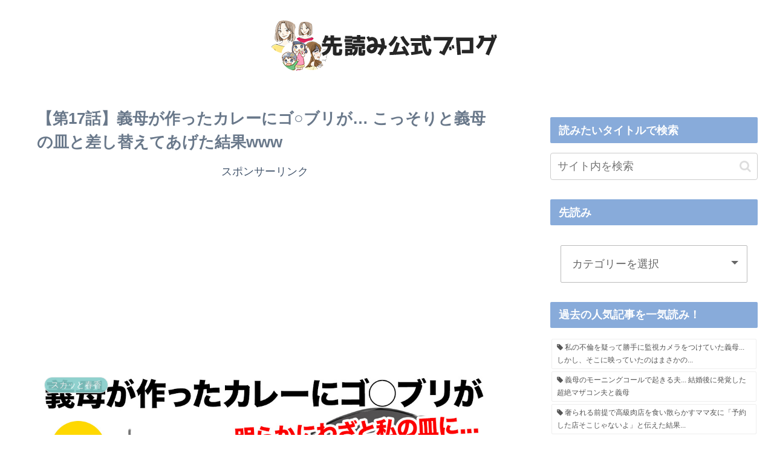

--- FILE ---
content_type: text/html; charset=utf-8
request_url: https://www.google.com/recaptcha/api2/aframe
body_size: 266
content:
<!DOCTYPE HTML><html><head><meta http-equiv="content-type" content="text/html; charset=UTF-8"></head><body><script nonce="3YczLpXobdTRMNeLMf3acQ">/** Anti-fraud and anti-abuse applications only. See google.com/recaptcha */ try{var clients={'sodar':'https://pagead2.googlesyndication.com/pagead/sodar?'};window.addEventListener("message",function(a){try{if(a.source===window.parent){var b=JSON.parse(a.data);var c=clients[b['id']];if(c){var d=document.createElement('img');d.src=c+b['params']+'&rc='+(localStorage.getItem("rc::a")?sessionStorage.getItem("rc::b"):"");window.document.body.appendChild(d);sessionStorage.setItem("rc::e",parseInt(sessionStorage.getItem("rc::e")||0)+1);localStorage.setItem("rc::h",'1768929675687');}}}catch(b){}});window.parent.postMessage("_grecaptcha_ready", "*");}catch(b){}</script></body></html>

--- FILE ---
content_type: text/javascript; charset=UTF-8
request_url: https://click.speee-ad.jp/v1/recwid?url=https%3A%2F%2Fabtype.net%2F8216&ft=1&placement_id=7244&placement_code=2-abtype_sp&v=4.3.0&device=1&os=2&ref=&cb_name=uzWidgetCallback1&sess_id=ba01221c-6494-1690-5dcf-2a418155041d&ext=&cb=1768929674567
body_size: 116
content:
uzWidgetCallback1({"uuid":"8688a4ad-4a70-4eba-ab70-cf0f28d346c8","opt_out":false})


--- FILE ---
content_type: application/javascript; charset=utf-8
request_url: https://speee-ad.akamaized.net/tag/abtype_sp/js/outer-frame.min.js
body_size: 29543
content:
(()=>{var t=[t=>{!function(){"use strict";t.exports={polyfill:function(){var t=window,e=document;if(!("scrollBehavior"in e.documentElement.style)||!0===t.__forceSmoothScrollPolyfill__){var r,n=t.HTMLElement||t.Element,o={scroll:t.scroll||t.scrollTo,scrollBy:t.scrollBy,elementScroll:n.prototype.scroll||c,scrollIntoView:n.prototype.scrollIntoView},i=t.performance&&t.performance.now?t.performance.now.bind(t.performance):Date.now,a=(r=t.navigator.userAgent,new RegExp(["MSIE ","Trident/","Edge/"].join("|")).test(r)?1:0);t.scroll=t.scrollTo=function(){void 0!==arguments[0]&&(!0!==u(arguments[0])?y.call(t,e.body,void 0!==arguments[0].left?~~arguments[0].left:t.scrollX||t.pageXOffset,void 0!==arguments[0].top?~~arguments[0].top:t.scrollY||t.pageYOffset):o.scroll.call(t,void 0!==arguments[0].left?arguments[0].left:"object"!=typeof arguments[0]?arguments[0]:t.scrollX||t.pageXOffset,void 0!==arguments[0].top?arguments[0].top:void 0!==arguments[1]?arguments[1]:t.scrollY||t.pageYOffset))},t.scrollBy=function(){void 0!==arguments[0]&&(u(arguments[0])?o.scrollBy.call(t,void 0!==arguments[0].left?arguments[0].left:"object"!=typeof arguments[0]?arguments[0]:0,void 0!==arguments[0].top?arguments[0].top:void 0!==arguments[1]?arguments[1]:0):y.call(t,e.body,~~arguments[0].left+(t.scrollX||t.pageXOffset),~~arguments[0].top+(t.scrollY||t.pageYOffset)))},n.prototype.scroll=n.prototype.scrollTo=function(){if(void 0!==arguments[0])if(!0!==u(arguments[0])){var t=arguments[0].left,e=arguments[0].top;y.call(this,this,void 0===t?this.scrollLeft:~~t,void 0===e?this.scrollTop:~~e)}else{if("number"==typeof arguments[0]&&void 0===arguments[1])throw new SyntaxError("Value could not be converted");o.elementScroll.call(this,void 0!==arguments[0].left?~~arguments[0].left:"object"!=typeof arguments[0]?~~arguments[0]:this.scrollLeft,void 0!==arguments[0].top?~~arguments[0].top:void 0!==arguments[1]?~~arguments[1]:this.scrollTop)}},n.prototype.scrollBy=function(){void 0!==arguments[0]&&(!0!==u(arguments[0])?this.scroll({left:~~arguments[0].left+this.scrollLeft,top:~~arguments[0].top+this.scrollTop,behavior:arguments[0].behavior}):o.elementScroll.call(this,void 0!==arguments[0].left?~~arguments[0].left+this.scrollLeft:~~arguments[0]+this.scrollLeft,void 0!==arguments[0].top?~~arguments[0].top+this.scrollTop:~~arguments[1]+this.scrollTop))},n.prototype.scrollIntoView=function(){if(!0!==u(arguments[0])){var r=function(t){for(;t!==e.body&&!1===f(t);)t=t.parentNode||t.host;return t}(this),n=r.getBoundingClientRect(),i=this.getBoundingClientRect();r!==e.body?(y.call(this,r,r.scrollLeft+i.left-n.left,r.scrollTop+i.top-n.top),"fixed"!==t.getComputedStyle(r).position&&t.scrollBy({left:n.left,top:n.top,behavior:"smooth"})):t.scrollBy({left:i.left,top:i.top,behavior:"smooth"})}else o.scrollIntoView.call(this,void 0===arguments[0]||arguments[0])}}function c(t,e){this.scrollLeft=t,this.scrollTop=e}function u(t){if(null===t||"object"!=typeof t||void 0===t.behavior||"auto"===t.behavior||"instant"===t.behavior)return!0;if("object"==typeof t&&"smooth"===t.behavior)return!1;throw new TypeError("behavior member of ScrollOptions "+t.behavior+" is not a valid value for enumeration ScrollBehavior.")}function l(t,e){return"Y"===e?t.clientHeight+a<t.scrollHeight:"X"===e?t.clientWidth+a<t.scrollWidth:void 0}function s(e,r){var n=t.getComputedStyle(e,null)["overflow"+r];return"auto"===n||"scroll"===n}function f(t){var e=l(t,"Y")&&s(t,"Y"),r=l(t,"X")&&s(t,"X");return e||r}function p(e){var r,n,o,a,c=(i()-e.startTime)/468;a=c=c>1?1:c,r=.5*(1-Math.cos(Math.PI*a)),n=e.startX+(e.x-e.startX)*r,o=e.startY+(e.y-e.startY)*r,e.method.call(e.scrollable,n,o),n===e.x&&o===e.y||t.requestAnimationFrame(p.bind(t,e))}function y(r,n,a){var u,l,s,f,y=i();r===e.body?(u=t,l=t.scrollX||t.pageXOffset,s=t.scrollY||t.pageYOffset,f=o.scroll):(u=r,l=r.scrollLeft,s=r.scrollTop,f=c),p({scrollable:u,method:f,startTime:y,startX:l,startY:s,x:n,y:a})}}}}()},t=>{"use strict";var e=[];function r(t){for(var r=-1,n=0;n<e.length;n++)if(e[n].identifier===t){r=n;break}return r}function n(t,n){for(var i={},a=[],c=0;c<t.length;c++){var u=t[c],l=n.base?u[0]+n.base:u[0],s=i[l]||0,f="".concat(l," ").concat(s);i[l]=s+1;var p=r(f),y={css:u[1],media:u[2],sourceMap:u[3],supports:u[4],layer:u[5]};if(-1!==p)e[p].references++,e[p].updater(y);else{var d=o(y,n);n.byIndex=c,e.splice(c,0,{identifier:f,updater:d,references:1})}a.push(f)}return a}function o(t,e){var r=e.domAPI(e);r.update(t);return function(e){if(e){if(e.css===t.css&&e.media===t.media&&e.sourceMap===t.sourceMap&&e.supports===t.supports&&e.layer===t.layer)return;r.update(t=e)}else r.remove()}}t.exports=function(t,o){var i=n(t=t||[],o=o||{});return function(t){t=t||[];for(var a=0;a<i.length;a++){var c=r(i[a]);e[c].references--}for(var u=n(t,o),l=0;l<i.length;l++){var s=r(i[l]);0===e[s].references&&(e[s].updater(),e.splice(s,1))}i=u}}},t=>{"use strict";t.exports=function(t){var e=t.insertStyleElement(t);return{update:function(r){!function(t,e,r){var n="";r.supports&&(n+="@supports (".concat(r.supports,") {")),r.media&&(n+="@media ".concat(r.media," {"));var o=void 0!==r.layer;o&&(n+="@layer".concat(r.layer.length>0?" ".concat(r.layer):""," {")),n+=r.css,o&&(n+="}"),r.media&&(n+="}"),r.supports&&(n+="}");var i=r.sourceMap;i&&"undefined"!=typeof btoa&&(n+="\n/*# sourceMappingURL=data:application/json;base64,".concat(btoa(unescape(encodeURIComponent(JSON.stringify(i))))," */")),e.styleTagTransform(n,t,e.options)}(e,t,r)},remove:function(){!function(t){if(null===t.parentNode)return!1;t.parentNode.removeChild(t)}(e)}}}},t=>{"use strict";var e={};t.exports=function(t,r){var n=function(t){if(void 0===e[t]){var r=document.querySelector(t);if(window.HTMLIFrameElement&&r instanceof window.HTMLIFrameElement)try{r=r.contentDocument.head}catch(t){r=null}e[t]=r}return e[t]}(t);if(!n)throw new Error("Couldn't find a style target. This probably means that the value for the 'insert' parameter is invalid.");n.appendChild(r)}},(t,e,r)=>{"use strict";t.exports=function(t){var e=r.nc;e&&t.setAttribute("nonce",e)}},t=>{"use strict";t.exports=function(t){var e=document.createElement("style");return t.setAttributes(e,t.attributes),t.insert(e,t.options),e}},t=>{"use strict";t.exports=function(t,e){if(e.styleSheet)e.styleSheet.cssText=t;else{for(;e.firstChild;)e.removeChild(e.firstChild);e.appendChild(document.createTextNode(t))}}},t=>{"use strict";t.exports=function(t){return t[1]}},t=>{"use strict";t.exports=function(t){var e=[];return e.toString=function(){return this.map((function(e){var r="",n=void 0!==e[5];return e[4]&&(r+="@supports (".concat(e[4],") {")),e[2]&&(r+="@media ".concat(e[2]," {")),n&&(r+="@layer".concat(e[5].length>0?" ".concat(e[5]):""," {")),r+=t(e),n&&(r+="}"),e[2]&&(r+="}"),e[4]&&(r+="}"),r})).join("")},e.i=function(t,r,n,o,i){"string"==typeof t&&(t=[[null,t,void 0]]);var a={};if(n)for(var c=0;c<this.length;c++){var u=this[c][0];null!=u&&(a[u]=!0)}for(var l=0;l<t.length;l++){var s=[].concat(t[l]);n&&a[s[0]]||(void 0!==i&&(void 0===s[5]||(s[1]="@layer".concat(s[5].length>0?" ".concat(s[5]):""," {").concat(s[1],"}")),s[5]=i),r&&(s[2]?(s[1]="@media ".concat(s[2]," {").concat(s[1],"}"),s[2]=r):s[2]=r),o&&(s[4]?(s[1]="@supports (".concat(s[4],") {").concat(s[1],"}"),s[4]=o):s[4]="".concat(o)),e.push(s))}},e}},(t,e,r)=>{"use strict";r.d(e,{A:()=>c});var n=r(7),o=r.n(n),i=r(8),a=r.n(i)()(o());a.push([t.id,'.uz-abtype_sp{width:100%;border-width:0;box-sizing:border-box;overflow:hidden}.uz-abtype_sp .__uz__third_party_ad{float:left;width:100%;padding:10px 1%;text-align:center}.uz-abtype_sp .__uz__widget{width:100%;overflow:hidden;text-align:left;background-color:#fff;margin:20px 0;font-family:"メイリオ","Meiryo",verdana,"ヒラギノ角ゴ Pro W3","Hiragino Kaku Gothic Pro",Osaka,"ＭＳ Ｐゴシック","MS PGothic",Sans-Serif}.uz-abtype_sp .__uz__widget a{text-decoration:none}.uz-abtype_sp .__uz__widget a:link,.uz-abtype_sp .__uz__widget a:visited{text-decoration:inherit}.uz-abtype_sp .__uz__widget .__uz__header-div{position:relative;line-height:1.4;color:#69788a;letter-spacing:.05em;font-weight:400;font-size:19px;padding-left:5px}.uz-abtype_sp .__uz__widget .__uz__scroller{box-sizing:border-box;background-color:#fff}.uz-abtype_sp .__uz__widget .__uz__scroller .__uz__scroller-arrows-area{position:relative}.uz-abtype_sp .__uz__widget .__uz__scroller .__uz__scroller-arrows-area .__uz__scroller-arrows{width:100%;position:absolute;top:50%;left:50%;transform:translate(-50%, -50%);z-index:1}.uz-abtype_sp .__uz__widget .__uz__scroller .__uz__scroller-arrows-area .__uz__scroller-arrows .__uz__scroller-arrows-inner{position:relative;width:100%}.uz-abtype_sp .__uz__widget .__uz__scroller .__uz__scroller-arrows-area .__uz__scroller-arrows .__uz__scroller-arrows-inner>div{position:absolute;top:50%;transform:translateY(-50%);cursor:pointer;background:#333;width:40px;height:40px;transition:all .5s ease;opacity:0;visibility:hidden}.uz-abtype_sp .__uz__widget .__uz__scroller .__uz__scroller-arrows-area .__uz__scroller-arrows .__uz__scroller-arrows-inner>div.is-visible{opacity:.8;visibility:visible;backface-visibility:hidden}@media screen and (min-width: 1025px){.uz-abtype_sp .__uz__widget .__uz__scroller .__uz__scroller-arrows-area .__uz__scroller-arrows .__uz__scroller-arrows-inner>div.is-visible:hover{opacity:.6}}.uz-abtype_sp .__uz__widget .__uz__scroller .__uz__scroller-arrows-area .__uz__scroller-arrows .__uz__scroller-arrows-inner>div::after{content:"";display:block;width:10px;height:10px;transform:rotate(45deg);margin-top:14px}.uz-abtype_sp .__uz__widget .__uz__scroller .__uz__scroller-arrows-area .__uz__scroller-arrows .__uz__scroller-arrows-inner-prev{left:0}.uz-abtype_sp .__uz__widget .__uz__scroller .__uz__scroller-arrows-area .__uz__scroller-arrows .__uz__scroller-arrows-inner-prev:after{border-bottom:solid 3px #fff;border-left:solid 3px #fff;margin-left:16px}.uz-abtype_sp .__uz__widget .__uz__scroller .__uz__scroller-arrows-area .__uz__scroller-arrows .__uz__scroller-arrows-inner-next{right:0}.uz-abtype_sp .__uz__widget .__uz__scroller .__uz__scroller-arrows-area .__uz__scroller-arrows .__uz__scroller-arrows-inner-next::after{border-top:solid 3px #fff;border-right:solid 3px #fff;margin-left:12px}.uz-abtype_sp .__uz__widget .__uz__articles-area{width:100%;overflow:hidden}.uz-abtype_sp .__uz__widget .__uz__articles-area .__uz__articles-area-inner.has-scroller{flex-wrap:nowrap;overflow-x:scroll;overflow-y:hidden;padding:0}.uz-abtype_sp .__uz__widget .__uz__articles-area .__uz__articles-area-inner.has-scroller .__uz__article{flex:1 0 auto;width:calc(100% - 50px)}.uz-abtype_sp .__uz__widget .__uz__articles-area .__uz__articles-area-inner{display:flex;flex-wrap:wrap;justify-content:space-between;box-sizing:border-box}.uz-abtype_sp .__uz__widget .__uz__articles-area .__uz__article{box-sizing:border-box;flex-basis:100%;flex-basis:50%}.uz-abtype_sp .__uz__widget .__uz__articles-area .__uz__article a{width:100%;display:block;box-sizing:border-box;overflow:hidden;padding:8px 6px}.uz-abtype_sp .__uz__widget .__uz__articles-area .__uz__article .__uz__article-img{width:100%;padding-top:80%;background-size:cover;background-repeat:no-repeat;background-position:center center;box-sizing:border-box}.uz-abtype_sp .__uz__widget .__uz__articles-area .__uz__article .__uz__article-content{overflow:hidden}.uz-abtype_sp .__uz__widget .__uz__articles-area .__uz__article .__uz__article-content .__uz__article-text{color:#333;font-size:15px;line-height:1.5;height:67.5px;overflow:hidden;text-overflow:ellipsis;word-wrap:break-word;-webkit-box-orient:vertical;-webkit-line-clamp:3;display:-webkit-box;-moz-box-orient:vertical;-moz-line-clamp:3;display:-moz-box;-ms-box-orient:vertical;-ms-line-clamp:3;-o-box-orient:vertical;-o-line-clamp:3;display:-o-box;box-orient:vertical;line-clamp:3;display:box;margin:5px 0;font-weight:bold;height:auto}.uz-abtype_sp .__uz__widget .__uz__articles-area .__uz__article .__uz__article-content .__uz__article-pr,.uz-abtype_sp .__uz__widget .__uz__articles-area .__uz__article .__uz__article-content .__uz__article-published,.uz-abtype_sp .__uz__widget .__uz__articles-area .__uz__article .__uz__article-content .__uz__article-author{color:#aaa;font-size:10px;line-height:1.5;height:15px;overflow:hidden}.uz-abtype_sp .__uz__widget .__uz__articles-area .__uz__article .__uz__article-content .__uz__article-pr span,.uz-abtype_sp .__uz__widget .__uz__articles-area .__uz__article .__uz__article-content .__uz__article-published span,.uz-abtype_sp .__uz__widget .__uz__articles-area .__uz__article .__uz__article-content .__uz__article-author span{text-overflow:ellipsis;word-wrap:break-word;-webkit-box-orient:vertical;-webkit-line-clamp:1;display:-webkit-box;-moz-box-orient:vertical;-moz-line-clamp:1;display:-moz-box;-ms-box-orient:vertical;-ms-line-clamp:1;-o-box-orient:vertical;-o-line-clamp:1;display:-o-box;box-orient:vertical;line-clamp:1;display:box}.uz-abtype_sp .__uz__widget .__uz__articles-area .article_response .__uz__article-pr{display:none !important}.uz-abtype_sp .__uz__widget .__uz__articles-area .article_response .__uz__article-published{display:block !important}.uz-abtype_sp .__uz__widget .__uz__articles-area .article_response .__uz__article-author{display:none !important}.uz-abtype_sp .__uz__widget .__uz__articles-area .ad_response .__uz__article-pr{display:block !important}.uz-abtype_sp .__uz__widget .__uz__articles-area .ad_response .__uz__article-published{display:none !important}.uz-abtype_sp .__uz__widget .__uz__articles-area .ad_response .__uz__article-author{display:none !important}.uz-abtype_sp .__uz__widget .__uz__articles-area .media_ad_response .__uz__article-pr{display:block !important}.uz-abtype_sp .__uz__widget .__uz__articles-area .media_ad_response .__uz__article-published{display:none !important}.uz-abtype_sp .__uz__widget .__uz__articles-area .media_ad_response .__uz__article-author{display:none !important}.uz-abtype_sp .__uz__widget .__uz__credit a{color:#999;right:5px;font-size:10px;bottom:10px;text-align:right;margin-top:10px;clear:both;height:20px;width:100%;display:block}.uz-abtype_sp .__uz__widget .__uz__credit a:hover{text-decoration:none}.uz-abtype_sp .__uz__widget .__uz__credit .__uz__logo{display:inline-block;width:40px;height:20px;background-repeat:no-repeat;background-size:contain;vertical-align:text-top;background-image:url("//speee-ad.akamaized.net/tag/image/logo_black.png")}',""]);const c=a}],e={};function r(n){var o=e[n];if(void 0!==o)return o.exports;var i=e[n]={id:n,exports:{}};return t[n](i,i.exports,r),i.exports}r.n=t=>{var e=t&&t.__esModule?()=>t.default:()=>t;return r.d(e,{a:e}),e},r.d=(t,e)=>{for(var n in e)r.o(e,n)&&!r.o(t,n)&&Object.defineProperty(t,n,{enumerable:!0,get:e[n]})},r.o=(t,e)=>Object.prototype.hasOwnProperty.call(t,e),r.nc=void 0,(()=>{"use strict";var t;function e(t){return function(t){return 1===t}(t)||function(t){return 2===t}(t)||n(t)||function(t){return 5===t}(t)}function n(t){return 4===t}function o(t){return o="function"==typeof Symbol&&"symbol"==typeof Symbol.iterator?function(t){return typeof t}:function(t){return t&&"function"==typeof Symbol&&t.constructor===Symbol&&t!==Symbol.prototype?"symbol":typeof t},o(t)}function i(t,e){for(var r=0;r<e.length;r++){var n=e[r];n.enumerable=n.enumerable||!1,n.configurable=!0,"value"in n&&(n.writable=!0),Object.defineProperty(t,a(n.key),n)}}function a(t){var e=function(t,e){if("object"!=o(t)||!t)return t;var r=t[Symbol.toPrimitive];if(void 0!==r){var n=r.call(t,e||"default");if("object"!=o(n))return n;throw new TypeError("@@toPrimitive must return a primitive value.")}return("string"===e?String:Number)(t)}(t,"string");return"symbol"==o(e)?e:e+""}function c(t,e,r){(function(t,e){if(e.has(t))throw new TypeError("Cannot initialize the same private elements twice on an object")})(t,e),e.set(t,r)}function u(t,e,r){return function(t,e,r){if(e.set)e.set.call(t,r);else{if(!e.writable)throw new TypeError("attempted to set read only private field");e.value=r}}(t,l(e,t),r),r}function l(t,e){return t.get(function(t,e,r){if("function"==typeof t?t===e:t.has(e))return arguments.length<3?e:r;throw new TypeError("Private element is not present on this object")}(t,e))}var s=new WeakMap,f=function(){function e(t){!function(t,e){if(!(t instanceof e))throw new TypeError("Cannot call a class as a function")}(this,e),c(this,s,{writable:!0,value:void 0}),u(this,s,t)}var r,n,o;return r=e,o=[{key:"initialize",value:function(r){return void 0===t&&(t=new e(r)),t}},{key:"getInstance",value:function(){if(void 0===t)throw new Error("ContextProvider is not initialized");return t}},{key:"lookup",value:function(){return function(t,e){return e.get?e.get.call(t):e.value}(t=e.getInstance(),l(s,t));var t}}],(n=null)&&i(r.prototype,n),o&&i(r,o),Object.defineProperty(r,"prototype",{writable:!1}),e}();function p(t){return p="function"==typeof Symbol&&"symbol"==typeof Symbol.iterator?function(t){return typeof t}:function(t){return t&&"function"==typeof Symbol&&t.constructor===Symbol&&t!==Symbol.prototype?"symbol":typeof t},p(t)}function y(t,e){for(var r=0;r<e.length;r++){var n=e[r];n.enumerable=n.enumerable||!1,n.configurable=!0,"value"in n&&(n.writable=!0),Object.defineProperty(t,d(n.key),n)}}function d(t){var e=function(t,e){if("object"!=p(t)||!t)return t;var r=t[Symbol.toPrimitive];if(void 0!==r){var n=r.call(t,e||"default");if("object"!=p(n))return n;throw new TypeError("@@toPrimitive must return a primitive value.")}return("string"===e?String:Number)(t)}(t,"string");return"symbol"==p(e)?e:e+""}var v=function(){function t(e,r){!function(t,e){if(!(t instanceof e))throw new TypeError("Cannot call a class as a function")}(this,t),this.environment=e,this.events=r}var e,r,n;return e=t,r=[{key:"info",value:function(t){var e;null!==(e=this.environment)&&void 0!==e&&e.isProduction()||console.log(t)}},{key:"fatal",value:function(t){var e;null===(e=this.events)||void 0===e||e.fatal(t)}},{key:"error",value:function(t){var e;null===(e=this.events)||void 0===e||e.error(t)}}],n=[{key:"getInstance",value:function(e,r){var n=new t(e,r);return t.getInstance=function(){return n},n}}],r&&y(e.prototype,r),n&&y(e,n),Object.defineProperty(e,"prototype",{writable:!1}),t}();function h(t){return!!t.ampWidgetWidth&&!!t.ampWidgetHeight}var b="__uuiduz";function m(t){""===_()&&function(t,e,r,n){void 0===r&&(r=new Date).setMilliseconds(r.getMilliseconds()+15552e6),n=void 0===n?"/":n;var o=["".concat(t,"=").concat(encodeURIComponent(e)),"expires=".concat(r.toUTCString()),"path=".concat(n),"SameSite=Strict"];"https:"===window.location.protocol&&o.push("Secure"),document.cookie=o.join("; ")}(b,t)}function w(){!function(t){var e=arguments.length>1&&void 0!==arguments[1]?arguments[1]:"/";document.cookie="".concat(t,"=; expires=Thu, 01 Jan 1970 00:00:00 GMT; path=").concat(e)}(b)}function _(){var t=function(t){for(var e,r=document.cookie?document.cookie.split("; "):[],n=0;n<r.length;n++){var o=r[n].split("=");if(o[0]===t){e=decodeURIComponent(o[1]);break}}return e}(b);return t||""}var g="__uuiduz";function S(){return localStorage.getItem(g)||""}var j=-1,O=0,P=1,z=2,E=3,k=4,T=5;function x(){if(window===window.parent)return P;if(null!=window.$sf)return window.AMP_CONTEXT_DATA?k:E;if(null!=window.context&&null!=window.context.requestResize)return T;if(window.location.host.match(/speee-ad.akamaized.net$/)&&window.location.pathname.match(/article.html$/))return O;try{var t;if(null===(t=window.top)||void 0===t?void 0:t.location.href)return z;throw new Error("unsupported frame type")}catch(t){v.getInstance().error(new Error("".concat(t.message,". ").concat(window.location.href)))}return j}function I(){var t=x();return t===P||t===z}function R(t){return R="function"==typeof Symbol&&"symbol"==typeof Symbol.iterator?function(t){return typeof t}:function(t){return t&&"function"==typeof Symbol&&t.constructor===Symbol&&t!==Symbol.prototype?"symbol":typeof t},R(t)}function C(t,e,r){(function(t,e){if(e.has(t))throw new TypeError("Cannot initialize the same private elements twice on an object")})(t,e),e.set(t,r)}function L(t,e,r){return function(t,e,r){if(e.set)e.set.call(t,r);else{if(!e.writable)throw new TypeError("attempted to set read only private field");e.value=r}}(t,A(e,t),r),r}function A(t,e){return t.get(function(t,e,r){if("function"==typeof t?t===e:t.has(e))return arguments.length<3?e:r;throw new TypeError("Private element is not present on this object")}(t,e))}function U(t,e){if(!(t instanceof e))throw new TypeError("Cannot call a class as a function")}function N(t,e){for(var r=0;r<e.length;r++){var n=e[r];n.enumerable=n.enumerable||!1,n.configurable=!0,"value"in n&&(n.writable=!0),Object.defineProperty(t,H(n.key),n)}}function D(t,e,r){return e&&N(t.prototype,e),r&&N(t,r),Object.defineProperty(t,"prototype",{writable:!1}),t}function H(t){var e=function(t,e){if("object"!=R(t)||!t)return t;var r=t[Symbol.toPrimitive];if(void 0!==r){var n=r.call(t,e||"default");if("object"!=R(n))return n;throw new TypeError("@@toPrimitive must return a primitive value.")}return("string"===e?String:Number)(t)}(t,"string");return"symbol"==R(e)?e:e+""}var B,W=function(){function t(e,r,n){U(this,t),this.uuid=e,this.optOut=r,this.trackingTags=n,this.status="initialized",this.fireEvent()}return D(t,[{key:"saveUUID",value:function(){var t,e=this;if(this.uuid){try{I()?(t=this.uuid,""===S()&&localStorage.setItem(g,t)):m(this.uuid)}catch(t){v.getInstance().error(t)}this.trackingTags.forEach((function(t){t.fire(e)}))}}},{key:"saveOrDeleteUUID",value:function(e,r){this.optOut=r;var n=I()?S():_();this.uuid=""!=n?n:e,this.optOut?t.deleteUUID():this.saveUUID(),this.status="responded",this.fireEvent()}},{key:"eventName",value:function(){return"uzo:User:"+this.status}},{key:"fireEvent",value:function(){window.dispatchEvent(new Event(this.eventName(),{bubbles:!0}))}}],[{key:"create",value:function(e){try{return I()?e||(e=S()):e||(e=_()),new t(e,!1,[])}catch(t){v.getInstance().error(t)}return new t("",!1,[])}},{key:"deleteUUID",value:function(){try{I()?localStorage.removeItem(g):w()}catch(t){v.getInstance().error(t)}}}]),t}(),M=new WeakMap,F=function(){function t(e){U(this,t),C(this,M,{writable:!0,value:void 0}),L(this,M,e)}return D(t,null,[{key:"initialize",value:function(e){return void 0===B&&(B=new t(e)),B}},{key:"getInstance",value:function(){if(void 0===B)throw new Error("UserReference is not initialized");return B}},{key:"lookup",value:function(){return function(t,e){return e.get?e.get.call(t):e.value}(e=t.getInstance(),A(M,e));var e}}]),t}(),q="articles-area",G=("#".concat(q),"header"),V=("#".concat(G),"__uz__"),X=V,Y="".concat(V,"slot_index_"),$="".concat(V,"third_party_ad"),J="".concat(V,"third_party_gdn"),K=("".concat(V,"third_party_ydn"),"".concat(V,"third_party_aps"),"4.3.0"),Z=new Error("must be implemented by subclass!");function Q(t){return Q="function"==typeof Symbol&&"symbol"==typeof Symbol.iterator?function(t){return typeof t}:function(t){return t&&"function"==typeof Symbol&&t.constructor===Symbol&&t!==Symbol.prototype?"symbol":typeof t},Q(t)}function tt(t,e){for(var r=0;r<e.length;r++){var n=e[r];n.enumerable=n.enumerable||!1,n.configurable=!0,"value"in n&&(n.writable=!0),Object.defineProperty(t,et(n.key),n)}}function et(t){var e=function(t,e){if("object"!=Q(t)||!t)return t;var r=t[Symbol.toPrimitive];if(void 0!==r){var n=r.call(t,e||"default");if("object"!=Q(n))return n;throw new TypeError("@@toPrimitive must return a primitive value.")}return("string"===e?String:Number)(t)}(t,"string");return"symbol"==Q(e)?e:e+""}var rt,nt=function(){function t(e,r){!function(t,e){if(!(t instanceof e))throw new TypeError("Cannot call a class as a function")}(this,t),this.user=e,this.context=r,this.count=1}var e,r,n;return e=t,(r=[{key:"onImpression",value:function(t){var e=this.buildPayload(t);this.request(e),this.count++}},{key:"buildPayload",value:function(t){return{hashtagCode:t,hashtagImpCount:this.count,placementId:this.context.placement.id,recommendAlgorithmArticleId:this.context.recommendAlgorithmArticleId||-1,recommendAlgorithmArticleTypeId:this.context.recommendAlgorithmArticleTypeId||-1,recommendAlgorithmArticleRevision:this.context.recommendAlgorithmArticleRevision||-1,delivListArticleType:this.context.delivListArticleType||-1,url:decodeURIComponent(this.context.url),referer:decodeURIComponent(this.context.referer),device:this.context.device.deviceType,osType:this.context.device.osType,requestId:this.context.requestId||"",sessionId:this.context.events.sessId,version:K,uuid:this.user.uuid}}},{key:"requestURL",value:function(){return"".concat(this.context.environment.adServerHost,"/").concat("v1/iwi","?ext=").concat(this.user.uuid)}},{key:"request",value:function(t){navigator.sendBeacon(this.requestURL(),JSON.stringify(t))}}])&&tt(e.prototype,r),n&&tt(e,n),Object.defineProperty(e,"prototype",{writable:!1}),t}();function ot(t){return encodeURIComponent(t).replace(/[!'()*]/g,(function(t){return"%"+t.charCodeAt(0).toString(16)}))}var it="uzou_debug",at="1";function ct(t){return lt(window.location.search,t)}function ut(t,e){return lt(t.substring(t.indexOf("?")),e)}function lt(t,e){for(var r="",n=t.substring(1).split("&"),o=0;o<n.length;o++){var i=n[o].search(/=/),a="";if(-1!==i&&(a=n[o].slice(0,i)),""!==a&&a===e){r=n[o].slice(n[o].indexOf("=",0)+1);break}}return r}function st(t){return st="function"==typeof Symbol&&"symbol"==typeof Symbol.iterator?function(t){return typeof t}:function(t){return t&&"function"==typeof Symbol&&t.constructor===Symbol&&t!==Symbol.prototype?"symbol":typeof t},st(t)}function ft(t,e){for(var r=0;r<e.length;r++){var n=e[r];n.enumerable=n.enumerable||!1,n.configurable=!0,"value"in n&&(n.writable=!0),Object.defineProperty(t,pt(n.key),n)}}function pt(t){var e=function(t,e){if("object"!=st(t)||!t)return t;var r=t[Symbol.toPrimitive];if(void 0!==r){var n=r.call(t,e||"default");if("object"!=st(n))return n;throw new TypeError("@@toPrimitive must return a primitive value.")}return("string"===e?String:Number)(t)}(t,"string");return"symbol"==st(e)?e:e+""}var yt=["localhost","127.0.0.1","uzo-test-img.s3.ap-northeast-1.amazonaws.com","uzo-lcl-img.s3.ap-northeast-1.amazonaws.com","uzo-dev-img.s3.ap-northeast-1.amazonaws.com","uzo-stg-img.s3.ap-northeast-1.amazonaws.com","uzo-prd-img.s3.ap-northeast-1.amazonaws.com"],dt=function(){function t(e){!function(t,e){if(!(t instanceof e))throw new TypeError("Cannot call a class as a function")}(this,t),this.jsonpCallBack=e}var e,r,o;return e=t,(r=[{key:"execute",value:function(t,e,r){var o="".concat("uzWidgetCallback").concat(e.widgetIndex);window[o]=this.jsonpCallBack;var i=function(t,e,r){var o,i="",a=n(e.placement.buildType)&&(null==e.environment.injector||""==e.environment.injector.adServerHost)&&e.environment.isLocal();if(e.environment.isTest())i=vt(e,ht(),t);else if(a)i=vt(e,ht(),t);else if(e.environment.isDebugResponse())i=vt(e,(o=window.location.origin,"".concat(o,"/debug-response.jsonp")),t);else{var c=x(),u=ot(e.placement.code);i="".concat(e.environment.adServerWidgetRequestEndPoint(),"?url=").concat(e.url,"&ft=").concat(c,"&placement_id=").concat(e.placement.id,"&placement_code=").concat(u,"&v=").concat(K,"&device=").concat(e.device.deviceType,"&os=").concat(e.device.osType,"&ref=").concat(e.referer,"&cb_name=").concat(t,"&sess_id=").concat(e.events.sessId,"&ext=").concat(r.uuid,"&cb=").concat(+new Date)}i=vt(e,i,t);var l=document.createElement("script");return l.async=!0,l.type="text/javascript",l.src=i,l}(o,e,r);t.appendChild(i)}}])&&ft(e.prototype,r),o&&ft(e,o),Object.defineProperty(e,"prototype",{writable:!1}),t}();function vt(t,e,r){var n=function(t){if(null==t)return e;try{var n=new URL(t);return yt.includes(n.hostname)?(n.searchParams.set("cb_name",r),n.href):e}catch(t){return e}},o=function(t){var e=decodeURIComponent(t);if(ut(e,it)===at)return ut(e,"uzou_mock")}(t.url);if(null!=o)return n(decodeURIComponent(o));var i=document.querySelector(t.widgetElementIdName);return null==i?e:n(i.dataset.uzMockServer)}function ht(){return"https://s3-ap-northeast-1.amazonaws.com/uzo-test-img/debug-response.jsonp"}var bt="__uz__active",mt="__uz__activator";function wt(t,e){var r=_t(t,e);if(null==r.firstChild)throw new Error("html is requeired.");return r.firstChild}function _t(t,e){e||(e=document.body||document.documentElement);var r=document.createRange();return r.selectNode(e),r.createContextualFragment(t)}function gt(t,e){if(!t||!e)return"";var r=t.match(/(\d{4})-(\d{2})-(\d{2})/);if(!r)return"";var n=r.map((function(t){var e=parseInt(t,10);return e=isNaN(e)?0:e})),o=new Date(n[1],n[2]-1,n[3]),i=e;for(var a in Ot)i=i.replace(a,Ot[a](o));return i}var St,jt,Ot={yyyy:function(t){return t.getFullYear()+""},MM:function(t){return("0"+(t.getMonth()+1)).slice(-2)},dd:function(t){return("0"+t.getDate()).slice(-2)}};function Pt(t,e){var r="undefined"!=typeof Symbol&&t[Symbol.iterator]||t["@@iterator"];if(!r){if(Array.isArray(t)||(r=function(t,e){if(t){if("string"==typeof t)return zt(t,e);var r={}.toString.call(t).slice(8,-1);return"Object"===r&&t.constructor&&(r=t.constructor.name),"Map"===r||"Set"===r?Array.from(t):"Arguments"===r||/^(?:Ui|I)nt(?:8|16|32)(?:Clamped)?Array$/.test(r)?zt(t,e):void 0}}(t))||e&&t&&"number"==typeof t.length){r&&(t=r);var n=0,o=function(){};return{s:o,n:function(){return n>=t.length?{done:!0}:{done:!1,value:t[n++]}},e:function(t){throw t},f:o}}throw new TypeError("Invalid attempt to iterate non-iterable instance.\nIn order to be iterable, non-array objects must have a [Symbol.iterator]() method.")}var i,a=!0,c=!1;return{s:function(){r=r.call(t)},n:function(){var t=r.next();return a=t.done,t},e:function(t){c=!0,i=t},f:function(){try{a||null==r.return||r.return()}finally{if(c)throw i}}}}function zt(t,e){(null==e||e>t.length)&&(e=t.length);for(var r=0,n=Array(e);r<e;r++)n[r]=t[r];return n}function Et(t,e){var r;try{r=encodeURIComponent(t)}catch(e){if(!r){var n,o=[],i=Pt(t);try{for(i.s();!(n=i.n()).done;){var a=n.value.codePointAt(0);if(null==a)throw new Error("breaking codepoint");o.push(a.toString(16))}}catch(t){i.e(t)}finally{i.f()}r=encodeURIComponent("failed to encode: ["+o.join(", ")+"]")}}return void 0!==e&&r.length>e&&(r=r.slice(0,e)),r}function kt(t){var e=(St||(St=document.createElement("textarea")),St);return e.innerHTML=t,e.value}function Tt(t){return Tt="function"==typeof Symbol&&"symbol"==typeof Symbol.iterator?function(t){return typeof t}:function(t){return t&&"function"==typeof Symbol&&t.constructor===Symbol&&t!==Symbol.prototype?"symbol":typeof t},Tt(t)}function xt(t,e){for(var r=0;r<e.length;r++){var n=e[r];n.enumerable=n.enumerable||!1,n.configurable=!0,"value"in n&&(n.writable=!0),Object.defineProperty(t,It(n.key),n)}}function It(t){var e=function(t,e){if("object"!=Tt(t)||!t)return t;var r=t[Symbol.toPrimitive];if(void 0!==r){var n=r.call(t,e||"default");if("object"!=Tt(n))return n;throw new TypeError("@@toPrimitive must return a primitive value.")}return("string"===e?String:Number)(t)}(t,"string");return"symbol"==Tt(e)?e:e+""}function Rt(t,e,r){(function(t,e){if(e.has(t))throw new TypeError("Cannot initialize the same private elements twice on an object")})(t,e),e.set(t,r)}function Ct(t,e){return function(t,e){return e.get?e.get.call(t):e.value}(t,At(e,t))}function Lt(t,e,r){return function(t,e,r){if(e.set)e.set.call(t,r);else{if(!e.writable)throw new TypeError("attempted to set read only private field");e.value=r}}(t,At(e,t),r),r}function At(t,e){return t.get(function(t,e,r){if("function"==typeof t?t===e:t.has(e))return arguments.length<3?e:r;throw new TypeError("Private element is not present on this object")}(t,e))}var Ut=new WeakMap,Nt=function(){function t(){!function(t,e){if(!(t instanceof e))throw new TypeError("Cannot call a class as a function")}(this,t),Rt(this,Ut,{writable:!0,value:void 0}),Lt(this,Ut,{})}var e,r,n;return e=t,r=[{key:"appendFromURLString",value:function(t){try{var e=new URL(decodeURIComponent(t));e.searchParams.has("ad_group_creative_id")?this.assign("ad_group_creative_id",e.searchParams):e.searchParams.has("article_id")?this.assign("article_id",e.searchParams):e.searchParams.has("media_ad_group_creative_id")&&this.assign("media_ad_group_creative_id",e.searchParams)}catch(e){console.error(e),console.error(t,decodeURIComponent(t))}}},{key:"assign",value:function(t,e){var r=e.get(t),n=t.toLowerCase().replace(/([-_][a-z])/g,(function(t){return t.toUpperCase().replace("-","").replace("_","")}));if(null!=r){var o=parseInt(r,10);if(Number.isNaN(o))throw new Error("Invalid value");null==Ct(this,Ut)[n]&&(Ct(this,Ut)[n]=[]),Ct(this,Ut)[n].includes(o)||Ct(this,Ut)[n].push(o)}}},{key:"creatives",get:function(){return Ct(this,Ut)}}],n=[{key:"getInstance",value:function(){return null==jt&&(jt=new t),jt}}],r&&xt(e.prototype,r),n&&xt(e,n),Object.defineProperty(e,"prototype",{writable:!1}),t}();function Dt(t){return"ad"===t}function Ht(t){return"article"===t}function Bt(t){return"media_ad"===t}function Wt(t){return Wt="function"==typeof Symbol&&"symbol"==typeof Symbol.iterator?function(t){return typeof t}:function(t){return t&&"function"==typeof Symbol&&t.constructor===Symbol&&t!==Symbol.prototype?"symbol":typeof t},Wt(t)}function Mt(t,e){for(var r=0;r<e.length;r++){var n=e[r];n.enumerable=n.enumerable||!1,n.configurable=!0,"value"in n&&(n.writable=!0),Object.defineProperty(t,Ft(n.key),n)}}function Ft(t){var e=function(t,e){if("object"!=Wt(t)||!t)return t;var r=t[Symbol.toPrimitive];if(void 0!==r){var n=r.call(t,e||"default");if("object"!=Wt(n))return n;throw new TypeError("@@toPrimitive must return a primitive value.")}return("string"===e?String:Number)(t)}(t,"string");return"symbol"==Wt(e)?e:e+""}var qt=function(){function t(e,r,n,o,i,a,c,u,l){!function(t,e){if(!(t instanceof e))throw new TypeError("Cannot call a class as a function")}(this,t),this.slotIndex=e,this.contentType=r,this.linkURL=n,this.imageURL=o,this.actualURL=l,this.title=i,this.advertiserName=a,this.authorName=c,this.publishedAt=u,this.elements=[]}var e,r,n;return e=t,r=[{key:"getImageFullURL",value:function(t){var e=decodeURIComponent(this.imageURL);return e.match(/^https?:\/\//)||(e=t.environment.akamaiHost+e),e}},{key:"createElements",value:function(t,e){var r,n=document,o=Dt(r=this.contentType)?"ad_response":Ht(r)?"article_response":"media_ad_response",i=decodeURIComponent(this.linkURL);"//"==i.substring(0,2)&&(i="https:"+i);var a=this.isAdResponse()?"広告画像":"記事画像",c=function(t,e){return[["{SLOT_INDEX}","".concat(Y).concat(e.idx)],["{RESPONSE_TYPE}",e.responseClassName],["{ARTICLE_TEXT}",e.title],["{LINK_TARGET}",e.isAdResponse?"_blank":"_top"],["{LINK_URL}",e.linkURL],["{IMAGE_URL}",e.imageURL],["{IS_HORIZONTAL}","article-horizontal"],["{ARTICLE_PR}",e.advertiserName],["{PUBLISHED_AT}",e.publishedAt],["{AUTHOR_NAME}",e.authorName],["{ALT_TEXT}",e.altText],["{OUTLINE}",e.outline||""]].forEach((function(e){var r,n,o;t=t.replace(new RegExp(e[0],"g"),(r=e[1]||"",n=kt(r),o={"&":"&amp;","<":"&lt;",">":"&gt;",'"':"&quot;","'":"&#039;"},n.replace(/[&<>"']/g,(function(t){return o[t]}))))})),t}(e.placement.viewSetting.templateItemHtml,{idx:t,responseClassName:o,title:this.title,isAdResponse:Dt(this.contentType),linkURL:i,imageURL:this.getImageFullURL(e),advertiserName:this.advertiserName,publishedAt:gt(this.publishedAt,e.placement.viewSetting.publishedAtFmt),authorName:this.authorName,altText:a,outline:this.outline}),u=wt(c);if(this.actualURL){var l=u.querySelector("a");l&&(l.setAttribute("href",this.actualURL),l.addEventListener("click",(function(t){t.preventDefault(),t.stopPropagation();var e=l.getAttribute("target");e||(e="_top"),window.open(i,e)})))}var s={data:u};this.elements.push(s);var f=e.placement.di.inner.thirdPartyTagWidgetElement(t,n);f&&this.elements.push(f)}},{key:"isAdResponse",value:function(){return Dt(this.contentType)}},{key:"isArticleResponse",value:function(){return Ht(this.contentType)}},{key:"isMediaAdResponse",value:function(){return Bt(this.contentType)}}],n=[{key:"create",value:function(e,r,n){if(!(Dt(o=e.content_type)||Ht(o)||Bt(o)))throw new Error("".concat(e.content_type," is not valie content_type"));var o,i=e.content_type,a=e.link_url,c=e.img_url,u=e.text,l=e.advertiser_name||"",s=e.author_name||"",f=e.published_at||"",p=e.actual_url;Nt.getInstance().appendFromURLString(a);var y=new t(r,i,a,c,u,l,s,f,p);return n.placement.di.inner.replaceWidgetResponseContent(y),y.createElements(r,n),y}}],r&&Mt(e.prototype,r),n&&Mt(e,n),Object.defineProperty(e,"prototype",{writable:!1}),t}();function Gt(t){return Gt="function"==typeof Symbol&&"symbol"==typeof Symbol.iterator?function(t){return typeof t}:function(t){return t&&"function"==typeof Symbol&&t.constructor===Symbol&&t!==Symbol.prototype?"symbol":typeof t},Gt(t)}function Vt(t,e){for(var r=0;r<e.length;r++){var n=e[r];n.enumerable=n.enumerable||!1,n.configurable=!0,"value"in n&&(n.writable=!0),Object.defineProperty(t,Xt(n.key),n)}}function Xt(t){var e=function(t,e){if("object"!=Gt(t)||!t)return t;var r=t[Symbol.toPrimitive];if(void 0!==r){var n=r.call(t,e||"default");if("object"!=Gt(n))return n;throw new TypeError("@@toPrimitive must return a primitive value.")}return("string"===e?String:Number)(t)}(t,"string");return"symbol"==Gt(e)?e:e+""}var Yt=function(){function t(e,r,n,o){!function(t,e){if(!(t instanceof e))throw new TypeError("Cannot call a class as a function")}(this,t),this.hashtagCode=e,this.hashtagName=r,this.index=n,this.articles=o,this.id=this.createId()}var e,r,n;return e=t,n=[{key:"create",value:function(e,r,n){var o=e.articles.map((function(t,e){return qt.create(t,e,r)})),i=new t(e.hashtag_code,e.hashtag_name,n,o);return i.buildDOM(),i}}],(r=[{key:"tagId",value:function(){return"__uz__tag-".concat(this.id)}},{key:"buildDOM",value:function(){var t=new DocumentFragment,e=document.createElement("div");e.setAttribute("id",this.tagId()),e.classList.add("__uz__tag-content"),0===this.index&&e.classList.add(bt);var r=document.createElement("div");r.classList.add("__uz__articles-area"),e.appendChild(r),t.appendChild(e),this.fragment=t}},{key:"createId",value:function(){var t=new Uint32Array(4);return crypto.getRandomValues(t),Array.from(t).map((function(t){return t.toString(16).padStart(8,"0")})).join("")}}])&&Vt(e.prototype,r),n&&Vt(e,n),Object.defineProperty(e,"prototype",{writable:!1}),t}();function $t(t){return $t="function"==typeof Symbol&&"symbol"==typeof Symbol.iterator?function(t){return typeof t}:function(t){return t&&"function"==typeof Symbol&&t.constructor===Symbol&&t!==Symbol.prototype?"symbol":typeof t},$t(t)}function Jt(t,e){for(var r=0;r<e.length;r++){var n=e[r];n.enumerable=n.enumerable||!1,n.configurable=!0,"value"in n&&(n.writable=!0),Object.defineProperty(t,Kt(n.key),n)}}function Kt(t){var e=function(t,e){if("object"!=$t(t)||!t)return t;var r=t[Symbol.toPrimitive];if(void 0!==r){var n=r.call(t,e||"default");if("object"!=$t(n))return n;throw new TypeError("@@toPrimitive must return a primitive value.")}return("string"===e?String:Number)(t)}(t,"string");return"symbol"==$t(e)?e:e+""}var Zt=function(){function t(e,r,n,o,i){!function(t,e){if(!(t instanceof e))throw new TypeError("Cannot call a class as a function")}(this,t),this.recommendAlgorithmArticleId=e,this.recommendAlgorithmArticleTypeId=r,this.reccommentAlgorithmArticleRevision=n,this.delivListArticleType=o,this.hashtags=i}var e,r,n;return e=t,n=[{key:"create",value:function(e,r){r.recommendAlgorithmArticleId=e.recommend_algorithm_article_id,r.recommendAlgorithmArticleTypeId=e.recommend_algorithm_article_type_id,r.recommendAlgorithmArticleRevision=e.recommend_algorithm_article_revision,r.delivListArticleType=e.deliv_list_article_type,r.requestId=e.request_id;var n=e.hashtags.map((function(t,e){return Yt.create(t,r,e)}));return new t(e.recommend_algorithm_article_id,e.recommend_algorithm_article_type_id,e.recommend_algorithm_article_revision,e.deliv_list_article_type,n)}}],(r=[{key:"allWidgetResponseContents",value:function(){var t=[];return this.hashtags.forEach((function(e){e.articles.forEach((function(e){t.push(e)}))})),t}},{key:"navigationFragment",value:function(){var t=new DocumentFragment,e=document.createElement("div");e.classList.add("__uz__nav-wrapper");var r=document.createElement("div");r.classList.add("__uz__tag-nav");var n=document.createElement("ul");return this.hashtags.forEach((function(t,e){var r=document.createElement("li");r.dataset.uzActivatorFor=t.tagId(),r.classList.add("__uz__tag-nav-item"),r.classList.add(mt),0===e&&r.classList.add(bt),r.textContent=t.hashtagName,n.appendChild(r)})),r.appendChild(n),e.appendChild(r),t.appendChild(e),t}}])&&Jt(e.prototype,r),n&&Jt(e,n),Object.defineProperty(e,"prototype",{writable:!1}),t}();function Qt(t){return Qt="function"==typeof Symbol&&"symbol"==typeof Symbol.iterator?function(t){return typeof t}:function(t){return t&&"function"==typeof Symbol&&t.constructor===Symbol&&t!==Symbol.prototype?"symbol":typeof t},Qt(t)}function te(t,e){for(var r=0;r<e.length;r++){var n=e[r];n.enumerable=n.enumerable||!1,n.configurable=!0,"value"in n&&(n.writable=!0),Object.defineProperty(t,ee(n.key),n)}}function ee(t){var e=function(t,e){if("object"!=Qt(t)||!t)return t;var r=t[Symbol.toPrimitive];if(void 0!==r){var n=r.call(t,e||"default");if("object"!=Qt(n))return n;throw new TypeError("@@toPrimitive must return a primitive value.")}return("string"===e?String:Number)(t)}(t,"string");return"symbol"==Qt(e)?e:e+""}var re,ne=function(){function t(e){!function(t,e){if(!(t instanceof e))throw new TypeError("Cannot call a class as a function")}(this,t),this.loadCount=0,this.contents=e}var e,r,n;return e=t,r=[{key:"execute",value:function(e,r,n,o){var i=this,a=this.convertContentToImageURLArray(o),c=this.onLoadCallback(e,r,n,o);a.forEach((function(r){t.loadImage(r,c,function a(u){return 10===u?i.onErrorCallback(r,e,o.widgetId,n):function(){setTimeout((function(){t.loadImage(r,c,a(u+1)),v.getInstance().info("retry ".concat(u," ").concat(r))}),10*Math.pow(u,2))}}(0))}))}},{key:"convertContentToImageURLArray",value:function(t){return this.contents.map((function(e){return e.getImageFullURL(t)}))}},{key:"onLoadCallback",value:function(t,e,r,n){var o=this;return function(){++o.loadCount===o.contents.length&&setTimeout(o.allImageLoaded(t,e,r,n),100)}}},{key:"onErrorCallback",value:function(t,e,r,n){var o=this;return function(){o.imageLoadError(e,r,n),v.getInstance().fatal(new Error("image not found ".concat(t)))}}},{key:"allImageLoaded",value:function(t,e,r,n){throw Z}},{key:"imageLoadError",value:function(t,e,r){throw Z}},{key:"widgetResizeEventCallback",value:function(t,e,r,n){var o=this,i=t.scrollHeight,a=0;return function(){try{var c=t.scrollHeight;if(r.setWidgetHeight(c),i===c)return;i=c,0!==a&&clearTimeout(a),a=window.setTimeout((function(){try{o.widgetResizeEventCallbackFunc(c,e,r,n)}catch(t){v.getInstance().fatal(t)}}),200)}catch(t){v.getInstance().fatal(t)}}}},{key:"widgetResizeEventCallbackFunc",value:function(t,e,r,n){throw Z}}],n=[{key:"loadImage",value:function(t,e,r){var n=new Image;n.onload=e,n.onerror=r,n.src=t}}],r&&te(e.prototype,r),n&&te(e,n),Object.defineProperty(e,"prototype",{writable:!1}),t}();function oe(t){return oe="function"==typeof Symbol&&"symbol"==typeof Symbol.iterator?function(t){return typeof t}:function(t){return t&&"function"==typeof Symbol&&t.constructor===Symbol&&t!==Symbol.prototype?"symbol":typeof t},oe(t)}function ie(t,e){for(var r=0;r<e.length;r++){var n=e[r];n.enumerable=n.enumerable||!1,n.configurable=!0,"value"in n&&(n.writable=!0),Object.defineProperty(t,ae(n.key),n)}}function ae(t){var e=function(t,e){if("object"!=oe(t)||!t)return t;var r=t[Symbol.toPrimitive];if(void 0!==r){var n=r.call(t,e||"default");if("object"!=oe(n))return n;throw new TypeError("@@toPrimitive must return a primitive value.")}return("string"===e?String:Number)(t)}(t,"string");return"symbol"==oe(e)?e:e+""}var ce=function(){function t(){!function(t,e){if(!(t instanceof e))throw new TypeError("Cannot call a class as a function")}(this,t),this.status="initialized",this.context=void 0,this.onCreatedCallbacks=[]}var e,r,n;return e=t,r=[{key:"onCreated",value:function(t){this.status="created",this.context=t,this.onCreatedCallbacks.forEach((function(e){try{e(t)}catch(t){v.getInstance().error(t)}})),this.onCreatedCallbacks=[]}},{key:"onFailure",value:function(t){this.status="failed",this.context=t}}],n=[{key:"getInstance",value:function(){return void 0===re&&(re=new t),re}},{key:"ready",value:function(e){var r=t.getInstance();if("failed"!==r.status)if("created"!==r.status)r.onCreatedCallbacks.push(e);else try{e(r.context)}catch(t){v.getInstance().error(t)}}}],r&&ie(e.prototype,r),n&&ie(e,n),Object.defineProperty(e,"prototype",{writable:!1}),t}();function ue(t){return ue="function"==typeof Symbol&&"symbol"==typeof Symbol.iterator?function(t){return typeof t}:function(t){return t&&"function"==typeof Symbol&&t.constructor===Symbol&&t!==Symbol.prototype?"symbol":typeof t},ue(t)}function le(t,e){for(var r=0;r<e.length;r++){var n=e[r];n.enumerable=n.enumerable||!1,n.configurable=!0,"value"in n&&(n.writable=!0),Object.defineProperty(t,se(n.key),n)}}function se(t){var e=function(t,e){if("object"!=ue(t)||!t)return t;var r=t[Symbol.toPrimitive];if(void 0!==r){var n=r.call(t,e||"default");if("object"!=ue(n))return n;throw new TypeError("@@toPrimitive must return a primitive value.")}return("string"===e?String:Number)(t)}(t,"string");return"symbol"==ue(e)?e:e+""}function fe(t,e){return fe=Object.setPrototypeOf?Object.setPrototypeOf.bind():function(t,e){return t.__proto__=e,t},fe(t,e)}function pe(t){var e=ye();return function(){var r,n=de(t);if(e){var o=de(this).constructor;r=Reflect.construct(n,arguments,o)}else r=n.apply(this,arguments);return function(t,e){if(e&&("object"==ue(e)||"function"==typeof e))return e;if(void 0!==e)throw new TypeError("Derived constructors may only return object or undefined");return function(t){if(void 0===t)throw new ReferenceError("this hasn't been initialised - super() hasn't been called");return t}(t)}(this,r)}}function ye(){try{var t=!Boolean.prototype.valueOf.call(Reflect.construct(Boolean,[],(function(){})))}catch(t){}return(ye=function(){return!!t})()}function de(t){return de=Object.setPrototypeOf?Object.getPrototypeOf.bind():function(t){return t.__proto__||Object.getPrototypeOf(t)},de(t)}var ve=function(t){!function(t,e){if("function"!=typeof e&&null!==e)throw new TypeError("Super expression must either be null or a function");t.prototype=Object.create(e&&e.prototype,{constructor:{value:t,writable:!0,configurable:!0}}),Object.defineProperty(t,"prototype",{writable:!1}),e&&fe(t,e)}(a,t);var e,r,o,i=pe(a);function a(t){return function(t,e){if(!(t instanceof e))throw new TypeError("Cannot call a class as a function")}(this,a),i.call(this,t)}return e=a,r=[{key:"allImageLoaded",value:function(t,e,r,o){var i=this;return function(){try{var a=t.scrollHeight;if(e.setWidgetHeight(a),n(o.placement.buildType)&&function(t,e,r){h(r)||function(t,e){var r;null===(r=t.context)||void 0===r||r.observeIntersection((function(r){r.forEach((function(r){var n;t.innerWidth==e.scrollWidth&&t.innerHeight==e.scrollHeight||null===(n=t.context)||void 0===n||n.requestResize(null,e.scrollHeight)}))}))}(t,e)}(window,t,o.placement.viewSetting),window.addEventListener){var c=i.widgetResizeEventCallback(t,o.widgetId,e,r);window.addEventListener("resize",c,!1),window.addEventListener("orientationchange",c,!1)}ce.getInstance().onCreated(o)}catch(t){v.getInstance().fatal(t),ce.getInstance().onFailure(o)}}}},{key:"imageLoadError",value:function(t,e,r){t.style.display="none"}},{key:"widgetResizeEventCallbackFunc",value:function(t,e,r,n){}}],r&&le(e.prototype,r),o&&le(e,o),Object.defineProperty(e,"prototype",{writable:!1}),a}(ne);function he(t){return he="function"==typeof Symbol&&"symbol"==typeof Symbol.iterator?function(t){return typeof t}:function(t){return t&&"function"==typeof Symbol&&t.constructor===Symbol&&t!==Symbol.prototype?"symbol":typeof t},he(t)}function be(t,e){for(var r=0;r<e.length;r++){var n=e[r];n.enumerable=n.enumerable||!1,n.configurable=!0,"value"in n&&(n.writable=!0),Object.defineProperty(t,me(n.key),n)}}function me(t){var e=function(t,e){if("object"!=he(t)||!t)return t;var r=t[Symbol.toPrimitive];if(void 0!==r){var n=r.call(t,e||"default");if("object"!=he(n))return n;throw new TypeError("@@toPrimitive must return a primitive value.")}return("string"===e?String:Number)(t)}(t,"string");return"symbol"==he(e)?e:e+""}var we,_e=function(){function t(e,r,n){!function(t,e){if(!(t instanceof e))throw new TypeError("Cannot call a class as a function")}(this,t),this.environment=r,this.placement=n,this.appType=e,this.endpoint="/v1/ev"}var e,r,n;return e=t,r=[{key:"setSessId",value:function(t){this.sessId=t}},{key:"buildURL",value:function(t){var e=this.environment.adServerHost+this.endpoint,r=t.map((function(t){return t.join("=")})).join("&");return"".concat(e,"?").concat(r)}},{key:"log",value:function(t,e){t||(t="load"),e||(e=[]),e.push(["id",this.placement.placementId],["v",K],["tp",this.appType],["sess",this.sessId],["ts",(new Date).getTime()],["lv",t]);try{var r=_();""!==r&&e.push(["ext",r])}catch(t){this.error(t)}var n=this.buildURL(e);this.fire(n)}},{key:"error",value:function(t){this.handleError("error",t)}},{key:"fatal",value:function(t){this.handleError("fatal",t)}},{key:"handleError",value:function(t,e){var r=e.name,n=e.message,o=e.stack||"";if("undefined"!=typeof IntersectionObserver||!n.indexOf("IntersectionObserver")){this.environment.isProduction()||(console.error(e),console.error(o));var i=[["e",r],["str",Et(o,1200)],["msg",Et(n,1200)]];this.log(t,i)}}},{key:"fire",value:function(t){if(!this.environment.isTest())try{var e=document.createElement("img");e.src=t,e.width=0,e.height=0,e.style.display="none",document.body.appendChild(e)}catch(t){this.environment.isProduction()||console.error(t)}}}],r&&be(e.prototype,r),n&&be(e,n),Object.defineProperty(e,"prototype",{writable:!1}),t}();function ge(t,e,r){if(null==we){if(null==t||null==e||null==r)throw new Error("Events is not initialized");we=new _e(t,e,r)}return we}var Se=void 0;function je(){if("function"==typeof crypto.randomUUID)return crypto.randomUUID();var t="";if("function"==typeof crypto.getRandomValues){var e=new Uint8Array(16);return crypto.getRandomValues(e),Array.from(e).forEach((function(e,r){4!==r&&6!==r&&8!==r&&10!==r||(t+="-"),t+=e.toString(16).padStart(2,"0")})),t}for(var r=0;r<32;r++){var n=Math.floor(16*Math.random());8!==r&&12!==r&&16!==r&&20!==r||(t+="-"),t+=n.toString(16)}return t}function Oe(t){return Oe="function"==typeof Symbol&&"symbol"==typeof Symbol.iterator?function(t){return typeof t}:function(t){return t&&"function"==typeof Symbol&&t.constructor===Symbol&&t!==Symbol.prototype?"symbol":typeof t},Oe(t)}function Pe(t,e){var r="uuid"in t?t.uuid:"",n="opt_out"in t&&t.opt_out,o="inview_url"in t?t.inview_url:"",i=null!=t.hashtag_content?function(t,e){return Zt.create(t.hashtag_content,e)}(t,e):function(t,e){if(!("articles"in t)||"object"!==Oe(t.articles)||!Array.isArray(t.articles))return[];return t.articles.map((function(t,r){return qt.create(t,r,e)}))}(t,e);return{uuid:r,optOut:n,inviewURL:o,contents:i,isHashtag:i instanceof Zt}}function ze(t){return ze="function"==typeof Symbol&&"symbol"==typeof Symbol.iterator?function(t){return typeof t}:function(t){return t&&"function"==typeof Symbol&&t.constructor===Symbol&&t!==Symbol.prototype?"symbol":typeof t},ze(t)}function Ee(){Ee=function(){return e};var t,e={},r=Object.prototype,n=r.hasOwnProperty,o=Object.defineProperty||function(t,e,r){t[e]=r.value},i="function"==typeof Symbol?Symbol:{},a=i.iterator||"@@iterator",c=i.asyncIterator||"@@asyncIterator",u=i.toStringTag||"@@toStringTag";function l(t,e,r){return Object.defineProperty(t,e,{value:r,enumerable:!0,configurable:!0,writable:!0}),t[e]}try{l({},"")}catch(t){l=function(t,e,r){return t[e]=r}}function s(t,e,r,n){var i=e&&e.prototype instanceof b?e:b,a=Object.create(i.prototype),c=new x(n||[]);return o(a,"_invoke",{value:z(t,r,c)}),a}function f(t,e,r){try{return{type:"normal",arg:t.call(e,r)}}catch(t){return{type:"throw",arg:t}}}e.wrap=s;var p="suspendedStart",y="suspendedYield",d="executing",v="completed",h={};function b(){}function m(){}function w(){}var _={};l(_,a,(function(){return this}));var g=Object.getPrototypeOf,S=g&&g(g(I([])));S&&S!==r&&n.call(S,a)&&(_=S);var j=w.prototype=b.prototype=Object.create(_);function O(t){["next","throw","return"].forEach((function(e){l(t,e,(function(t){return this._invoke(e,t)}))}))}function P(t,e){function r(o,i,a,c){var u=f(t[o],t,i);if("throw"!==u.type){var l=u.arg,s=l.value;return s&&"object"==ze(s)&&n.call(s,"__await")?e.resolve(s.__await).then((function(t){r("next",t,a,c)}),(function(t){r("throw",t,a,c)})):e.resolve(s).then((function(t){l.value=t,a(l)}),(function(t){return r("throw",t,a,c)}))}c(u.arg)}var i;o(this,"_invoke",{value:function(t,n){function o(){return new e((function(e,o){r(t,n,e,o)}))}return i=i?i.then(o,o):o()}})}function z(e,r,n){var o=p;return function(i,a){if(o===d)throw Error("Generator is already running");if(o===v){if("throw"===i)throw a;return{value:t,done:!0}}for(n.method=i,n.arg=a;;){var c=n.delegate;if(c){var u=E(c,n);if(u){if(u===h)continue;return u}}if("next"===n.method)n.sent=n._sent=n.arg;else if("throw"===n.method){if(o===p)throw o=v,n.arg;n.dispatchException(n.arg)}else"return"===n.method&&n.abrupt("return",n.arg);o=d;var l=f(e,r,n);if("normal"===l.type){if(o=n.done?v:y,l.arg===h)continue;return{value:l.arg,done:n.done}}"throw"===l.type&&(o=v,n.method="throw",n.arg=l.arg)}}}function E(e,r){var n=r.method,o=e.iterator[n];if(o===t)return r.delegate=null,"throw"===n&&e.iterator.return&&(r.method="return",r.arg=t,E(e,r),"throw"===r.method)||"return"!==n&&(r.method="throw",r.arg=new TypeError("The iterator does not provide a '"+n+"' method")),h;var i=f(o,e.iterator,r.arg);if("throw"===i.type)return r.method="throw",r.arg=i.arg,r.delegate=null,h;var a=i.arg;return a?a.done?(r[e.resultName]=a.value,r.next=e.nextLoc,"return"!==r.method&&(r.method="next",r.arg=t),r.delegate=null,h):a:(r.method="throw",r.arg=new TypeError("iterator result is not an object"),r.delegate=null,h)}function k(t){var e={tryLoc:t[0]};1 in t&&(e.catchLoc=t[1]),2 in t&&(e.finallyLoc=t[2],e.afterLoc=t[3]),this.tryEntries.push(e)}function T(t){var e=t.completion||{};e.type="normal",delete e.arg,t.completion=e}function x(t){this.tryEntries=[{tryLoc:"root"}],t.forEach(k,this),this.reset(!0)}function I(e){if(e||""===e){var r=e[a];if(r)return r.call(e);if("function"==typeof e.next)return e;if(!isNaN(e.length)){var o=-1,i=function r(){for(;++o<e.length;)if(n.call(e,o))return r.value=e[o],r.done=!1,r;return r.value=t,r.done=!0,r};return i.next=i}}throw new TypeError(ze(e)+" is not iterable")}return m.prototype=w,o(j,"constructor",{value:w,configurable:!0}),o(w,"constructor",{value:m,configurable:!0}),m.displayName=l(w,u,"GeneratorFunction"),e.isGeneratorFunction=function(t){var e="function"==typeof t&&t.constructor;return!!e&&(e===m||"GeneratorFunction"===(e.displayName||e.name))},e.mark=function(t){return Object.setPrototypeOf?Object.setPrototypeOf(t,w):(t.__proto__=w,l(t,u,"GeneratorFunction")),t.prototype=Object.create(j),t},e.awrap=function(t){return{__await:t}},O(P.prototype),l(P.prototype,c,(function(){return this})),e.AsyncIterator=P,e.async=function(t,r,n,o,i){void 0===i&&(i=Promise);var a=new P(s(t,r,n,o),i);return e.isGeneratorFunction(r)?a:a.next().then((function(t){return t.done?t.value:a.next()}))},O(j),l(j,u,"Generator"),l(j,a,(function(){return this})),l(j,"toString",(function(){return"[object Generator]"})),e.keys=function(t){var e=Object(t),r=[];for(var n in e)r.push(n);return r.reverse(),function t(){for(;r.length;){var n=r.pop();if(n in e)return t.value=n,t.done=!1,t}return t.done=!0,t}},e.values=I,x.prototype={constructor:x,reset:function(e){if(this.prev=0,this.next=0,this.sent=this._sent=t,this.done=!1,this.delegate=null,this.method="next",this.arg=t,this.tryEntries.forEach(T),!e)for(var r in this)"t"===r.charAt(0)&&n.call(this,r)&&!isNaN(+r.slice(1))&&(this[r]=t)},stop:function(){this.done=!0;var t=this.tryEntries[0].completion;if("throw"===t.type)throw t.arg;return this.rval},dispatchException:function(e){if(this.done)throw e;var r=this;function o(n,o){return c.type="throw",c.arg=e,r.next=n,o&&(r.method="next",r.arg=t),!!o}for(var i=this.tryEntries.length-1;i>=0;--i){var a=this.tryEntries[i],c=a.completion;if("root"===a.tryLoc)return o("end");if(a.tryLoc<=this.prev){var u=n.call(a,"catchLoc"),l=n.call(a,"finallyLoc");if(u&&l){if(this.prev<a.catchLoc)return o(a.catchLoc,!0);if(this.prev<a.finallyLoc)return o(a.finallyLoc)}else if(u){if(this.prev<a.catchLoc)return o(a.catchLoc,!0)}else{if(!l)throw Error("try statement without catch or finally");if(this.prev<a.finallyLoc)return o(a.finallyLoc)}}}},abrupt:function(t,e){for(var r=this.tryEntries.length-1;r>=0;--r){var o=this.tryEntries[r];if(o.tryLoc<=this.prev&&n.call(o,"finallyLoc")&&this.prev<o.finallyLoc){var i=o;break}}i&&("break"===t||"continue"===t)&&i.tryLoc<=e&&e<=i.finallyLoc&&(i=null);var a=i?i.completion:{};return a.type=t,a.arg=e,i?(this.method="next",this.next=i.finallyLoc,h):this.complete(a)},complete:function(t,e){if("throw"===t.type)throw t.arg;return"break"===t.type||"continue"===t.type?this.next=t.arg:"return"===t.type?(this.rval=this.arg=t.arg,this.method="return",this.next="end"):"normal"===t.type&&e&&(this.next=e),h},finish:function(t){for(var e=this.tryEntries.length-1;e>=0;--e){var r=this.tryEntries[e];if(r.finallyLoc===t)return this.complete(r.completion,r.afterLoc),T(r),h}},catch:function(t){for(var e=this.tryEntries.length-1;e>=0;--e){var r=this.tryEntries[e];if(r.tryLoc===t){var n=r.completion;if("throw"===n.type){var o=n.arg;T(r)}return o}}throw Error("illegal catch attempt")},delegateYield:function(e,r,n){return this.delegate={iterator:I(e),resultName:r,nextLoc:n},"next"===this.method&&(this.arg=t),h}},e}function ke(t,e,r,n,o,i,a){try{var c=t[i](a),u=c.value}catch(t){return void r(t)}c.done?e(u):Promise.resolve(u).then(n,o)}function Te(t){return function(){var e=this,r=arguments;return new Promise((function(n,o){var i=t.apply(e,r);function a(t){ke(i,n,o,a,c,"next",t)}function c(t){ke(i,n,o,a,c,"throw",t)}a(void 0)}))}}function xe(t,e){for(var r=0;r<e.length;r++){var n=e[r];n.enumerable=n.enumerable||!1,n.configurable=!0,"value"in n&&(n.writable=!0),Object.defineProperty(t,Ie(n.key),n)}}function Ie(t){var e=function(t,e){if("object"!=ze(t)||!t)return t;var r=t[Symbol.toPrimitive];if(void 0!==r){var n=r.call(t,e||"default");if("object"!=ze(n))return n;throw new TypeError("@@toPrimitive must return a primitive value.")}return("string"===e?String:Number)(t)}(t,"string");return"symbol"==ze(e)?e:e+""}function Re(t,e,r){(function(t,e){if(e.has(t))throw new TypeError("Cannot initialize the same private elements twice on an object")})(t,e),e.set(t,r)}function Ce(t,e,r){return function(t,e,r){if(e.set)e.set.call(t,r);else{if(!e.writable)throw new TypeError("attempted to set read only private field");e.value=r}}(t,Ae(e,t),r),r}function Le(t,e){return function(t,e){return e.get?e.get.call(t):e.value}(t,Ae(e,t))}function Ae(t,e){return t.get(function(t,e,r){if("function"==typeof t?t===e:t.has(e))return arguments.length<3?e:r;throw new TypeError("Private element is not present on this object")}(t,e))}var Ue=3,Ne=new WeakMap,De=new WeakMap,He=function(){function t(e,r,n){!function(t,e){if(!(t instanceof e))throw new TypeError("Cannot call a class as a function")}(this,t),Re(this,Ne,{writable:!0,value:void 0}),Re(this,De,{writable:!0,value:void 0}),Ce(this,De,F.lookup());var o=f.lookup();Ce(this,Ne,{url:o.url,frameType:x(),placementId:o.placement.id,placementCode:o.placement.code,version:K,deviceType:o.device.deviceType,osType:o.device.osType,referer:o.referer,sessionId:o.events.sessId,requestType:e,slot:r,excludeCreatives:n})}var e,r,n,o,i;return e=t,r=[{key:"payload",get:function(){return Le(this,Ne)}},{key:"execute",value:(i=Te(Ee().mark((function t(e,r){var n,o,i;return Ee().wrap((function(t){for(;;)switch(t.prev=t.next){case 0:return n=f.lookup(),t.next=3,this.sendRequest(n,r);case 3:o=t.sent,i=Pe(o,n),e(i);case 6:case"end":return t.stop()}}),t,this)}))),function(t,e){return i.apply(this,arguments)})},{key:"sendRequest",value:(o=Te(Ee().mark((function t(e,r){var n,o;return Ee().wrap((function(t){for(;;)switch(t.prev=t.next){case 0:return(n=new URL(e.environment.adServerDeliveryRequestEndPoint)).searchParams.append("ext",Le(this,De).uuid),o=new Request(n,{method:"POST",mode:"cors",cache:"no-cache",credentials:"omit",redirect:"follow",headers:{"Content-Type":"text/plain; charset=UTF-8"},referrer:e.referer,body:JSON.stringify(Le(this,Ne))}),t.abrupt("return",fetch(o).then((function(t){return t.json()})).catch(r));case 4:case"end":return t.stop()}}),t,this)}))),function(t,e){return o.apply(this,arguments)})}],r&&xe(e.prototype,r),n&&xe(e,n),Object.defineProperty(e,"prototype",{writable:!1}),t}();function Be(t){return Be="function"==typeof Symbol&&"symbol"==typeof Symbol.iterator?function(t){return typeof t}:function(t){return t&&"function"==typeof Symbol&&t.constructor===Symbol&&t!==Symbol.prototype?"symbol":typeof t},Be(t)}function We(t,e){for(var r=0;r<e.length;r++){var n=e[r];n.enumerable=n.enumerable||!1,n.configurable=!0,"value"in n&&(n.writable=!0),Object.defineProperty(t,Fe(n.key),n)}}function Me(t,e,r){return(e=Fe(e))in t?Object.defineProperty(t,e,{value:r,enumerable:!0,configurable:!0,writable:!0}):t[e]=r,t}function Fe(t){var e=function(t,e){if("object"!=Be(t)||!t)return t;var r=t[Symbol.toPrimitive];if(void 0!==r){var n=r.call(t,e||"default");if("object"!=Be(n))return n;throw new TypeError("@@toPrimitive must return a primitive value.")}return("string"===e?String:Number)(t)}(t,"string");return"symbol"==Be(e)?e:e+""}var qe=function(){function t(e,r,n,o){var i=arguments.length>4&&void 0!==arguments[4]&&arguments[4],a=arguments.length>5&&void 0!==arguments[5]&&arguments[5];!function(t,e){if(!(t instanceof e))throw new TypeError("Cannot call a class as a function")}(this,t),Me(this,"isLazyLoad",!1),Me(this,"moveToLast",!1),this.frameWidth=e,this.frameHeight=r,this.tagWriter=n,this.extraClassNames=o,this.isLazyLoad=i,this.moveToLast=a}var e,r,n;return e=t,r=[{key:"createScriptTagWidgetElement",value:function(){var t=document.createElement("div"),e=document.createElement("iframe");this.resetThirdPartyAdFrameStyle(e),t.classList.add($),this.extraClassNames.forEach((function(e){return t.classList.add(e)})),t.appendChild(e);var r=this.callBackToWriteScriptTag(e),n=this.moveToLast;return{data:t,afterAppendCallback:r,moveToLast:n}}},{key:"resetThirdPartyAdFrameStyle",value:function(t){t.style.width="".concat(this.frameWidth,"px"),t.style.height="".concat(this.frameHeight,"px"),t.style.border="0",t.frameBorder="0",t.style.margin="0",t.style.padding="0",t.scrolling="no"}},{key:"callBackToWriteScriptTag",value:function(t){var e=this,r=!1;return function(){if(!r){var n=function n(){if(null!=t.contentWindow){var o=t.contentWindow,i=je();o.receivePassback=function(t){return function(e){window.addEventListener("message",(function(r){r.origin===window.location.origin&&r.data.uzPassbackResponse&&r.data.passbackId===t&&e(r.data.contents,r.data.passbackGroup)}))}}(i),o.requestPassback=function(t){return function(e){for(var r=e.slot,n=void 0===r?"1":r,o=e.slotGroup,i=e.noDup,a=void 0!==i&&i,c=e.distance,u=void 0===c?1:c,l=e.origin,s=void 0===l?window.location.origin:l,f=e.passbackGroup,p=window,y=0;y<u;y++)p=p.parent;var d={uzPassbackRequest:!0,passbackId:t,slot:n,noDup:a,slotGroup:o,passbackGroup:f};p.postMessage(d,s),x()!==P&&window.postMessage(d,s)}}(i),function(t,e){window.addEventListener("message",(function(r){r.origin===window.location.origin&&r.data.uzPassbackRequest&&r.data.passbackId===t&&e(r)}))}(i,Ge),t.setAttribute("src","about:blank");var a='<head>\n  <script>window.inDapIF = true;<\/script>\n</head>\n<body style="margin:0; padding:0; background-color: transparent;">\n  '.concat(e.tagWriter(e.frameWidth,e.frameHeight),"\n</body>\n"),c=t.contentWindow.document;c.open(),c.write(a),c.close(),r=!0}else window.requestAnimationFrame(n)};e.isLazyLoad?function e(){null!=t.contentWindow?t.contentWindow.addEventListener("message",(function(t){t.origin===window.location.origin&&t.data.uzRenderAds&&n()})):window.requestAnimationFrame(e)}():n()}}}}],n=[{key:"create",value:function(e,r,n){var o=arguments.length>3&&void 0!==arguments[3]?arguments[3]:[];return"string"==typeof o&&(o=[o]),new t(e,r,n,o,arguments.length>4&&void 0!==arguments[4]&&arguments[4],arguments.length>5&&void 0!==arguments[5]&&arguments[5])}}],r&&We(e.prototype,r),n&&We(e,n),Object.defineProperty(e,"prototype",{writable:!1}),t}();function Ge(t){var e;t.data.noDup&&(null!=(e=Nt.getInstance().creatives)&&0!==Object.keys(e).length||(e=void 0));new He(Ue,t.data.slot,e).execute((function(e){var r=function(t,e){var r=document.createElement("div");Ze(e)?tr(r,e,t,!1):Qe(r,t,!1);return r.querySelectorAll(".__uz__third_party_ad").forEach((function(t){return t.remove()})),r.innerHTML}(e.contents instanceof Zt?e.contents.allWidgetResponseContents():e.contents),n={uzPassbackResponse:!0,passbackId:t.data.passbackId,contents:r,passbackGroup:t.data.passbackGroup};window.postMessage(n,window.location.origin),Ve(document.body,n)}),(function(t){var e=ge();t instanceof TypeError?e.fatal(t):e.error(t)}))}function Ve(t,e){var r=t.querySelectorAll("iframe");null!=r&&0!==r.length||console.log("no iframes"),r.forEach((function(t){null!=t.contentWindow?t.contentWindow.postMessage(e,window.location.origin):console.log("no contentWindow")}))}function Xe(t){return Xe="function"==typeof Symbol&&"symbol"==typeof Symbol.iterator?function(t){return typeof t}:function(t){return t&&"function"==typeof Symbol&&t.constructor===Symbol&&t!==Symbol.prototype?"symbol":typeof t},Xe(t)}function Ye(t,e){for(var r=0;r<e.length;r++){var n=e[r];n.enumerable=n.enumerable||!1,n.configurable=!0,"value"in n&&(n.writable=!0),Object.defineProperty(t,$e(n.key),n)}}function $e(t){var e=function(t,e){if("object"!=Xe(t)||!t)return t;var r=t[Symbol.toPrimitive];if(void 0!==r){var n=r.call(t,e||"default");if("object"!=Xe(n))return n;throw new TypeError("@@toPrimitive must return a primitive value.")}return("string"===e?String:Number)(t)}(t,"string");return"symbol"==Xe(e)?e:e+""}var Je=function(){function t(e,r,n){!function(t,e){if(!(t instanceof e))throw new TypeError("Cannot call a class as a function")}(this,t),this.root=e,this.tab=r,this.callback=n}var e,r,n;return e=t,(r=[{key:"observe",value:function(){var t=this;if(null==this.substance){var e={root:this.root},r=new IntersectionObserver((function(e,r){e.forEach((function(e){e.intersectionRatio>0&&t.callback(t.tab)}))}),e);r.observe(this.tab),this.substance=r}}},{key:"unobserve",value:function(){null!=this.substance&&(this.substance.disconnect(),this.substance=void 0)}}])&&Ye(e.prototype,r),n&&Ye(e,n),Object.defineProperty(e,"prototype",{writable:!1}),t}();function Ke(t,e){var r=document.querySelector(t);if(!r)throw new Error("Not Found ".concat(t," element inner-frame."));e.isHashtag?function(t,e){var r=".__uz__tag-content",n=".__uz__articles-area";t.className="__uz__tag-contents",e.contents.hashtags.forEach((function(e){var o=e.fragment,i=o.querySelector(r);if(null==i)throw new Error("".concat(r," is not found"));var a=o.querySelector(n);if(null==a)throw new Error("".concat(n," is not found"));var c=e.hashtagCode,u=new Je(i,a,(function(t){!function(t){rt.onImpression(t)}(c),function(t){Ve(t,{uzRenderAds:!0})}(t)}));u.observe(),rr(t,a,e.articles),t.appendChild(o)}))}(r,e):rr(r,r,e.contents)}function Ze(t){return!!t&&(0!=t.length&&t.every((function(t){return Number.isFinite(t)})))}function Qe(t,e){var r=!(arguments.length>2&&void 0!==arguments[2])||arguments[2],n=function(e){t.appendChild(e.data),r&&"function"==typeof e.afterAppendCallback&&e.afterAppendCallback()},o=[];e.forEach((function(t){t.elements.forEach((function(t){t.moveToLast?o.push(t):n(t)}))})),o.forEach((function(t){return n(t)}))}function tr(t,e,r){var n=!(arguments.length>3&&void 0!==arguments[3])||arguments[3],o=er(),i=0,a=0,c=function(t){o.appendChild(t.data),n&&"function"==typeof t.afterAppendCallback&&t.afterAppendCallback()},u=[];r.forEach((function(r){r.elements.forEach((function(r){if(i>0&&0==a&&(o=er()),r.moveToLast?u.push(r):(c(r),a++),!(e[i]>a+u.length)){for(var n=u.shift();n;n=u.shift())c(n),a++;t.appendChild(o),i++,a=0}}))}))}function er(){return wt("<div class=__uz__articles-area-inner></div> ")}function rr(t,e,r){var n=function(t){var e=t.dataset.slotGroup;return"string"==typeof e?e.split(",").map(Number):[]}(t);Ze(n)?tr(e,n,r):Qe(e,r)}var nr=function(t,e,r,n,o){var i,a,c;!function(t,e){e.viewSetting.templateHtml=e.viewSetting.templateHtml.replace(/{CREDIT_LINK_URL}/g,"https://uzou.speee-ad.jp/optout/");for(var r=_t(e.viewSetting.templateHtml);t.firstChild;)t.removeChild(t.firstChild);t.appendChild(r)}(e,o.placement),i="".concat(o.widgetElementIdName," .").concat(X).concat(G),a=o.placement,(c=document.querySelector(i))&&(a.viewSetting.headerText?c.innerHTML=a.viewSetting.headerText:c.style.display="none"),function(t,e){if(t.isHashtag){var r="".concat(e.widgetElementIdName," .__uz__header-div"),n=document.querySelector(r);if(null==n)throw new Error("".concat(r," is not found."));var o=document.querySelector("".concat(e.widgetElementIdName," .__uz__widget")),i=document.createElement("div");i.classList.add("__uz__heading"),o.insertBefore(i,o.firstChild),i.appendChild(n),i.appendChild(t.contents.navigationFragment())}}(t,o),Ke("".concat(o.widgetElementIdName," .").concat(X).concat(q),t);var u=t.contents instanceof Zt?t.contents.allWidgetResponseContents():t.contents;new ve(u).execute(e,r,n,o)};function or(t){return or="function"==typeof Symbol&&"symbol"==typeof Symbol.iterator?function(t){return typeof t}:function(t){return t&&"function"==typeof Symbol&&t.constructor===Symbol&&t!==Symbol.prototype?"symbol":typeof t},or(t)}function ir(t,e){for(var r=0;r<e.length;r++){var n=e[r];n.enumerable=n.enumerable||!1,n.configurable=!0,"value"in n&&(n.writable=!0),Object.defineProperty(t,ar(n.key),n)}}function ar(t){var e=function(t,e){if("object"!=or(t)||!t)return t;var r=t[Symbol.toPrimitive];if(void 0!==r){var n=r.call(t,e||"default");if("object"!=or(n))return n;throw new TypeError("@@toPrimitive must return a primitive value.")}return("string"===e?String:Number)(t)}(t,"string");return"symbol"==or(e)?e:e+""}var cr=function(){function t(e){!function(t,e){if(!(t instanceof e))throw new TypeError("Cannot call a class as a function")}(this,t),this.resizer=e,this.observeCallback=void 0}var e,r,n;return e=t,r=[{key:"observe",value:function(){var t=this;if(null==this.observeCallback){var e=function(e){var r=e.data;null!=r&&null!=r.uzCollapsingSlot&&t.collapse(r.uzCollapsingSlot)};window.addEventListener("message",e,!1),this.observeCallback=e}}},{key:"unobserve",value:function(){null!=this.observeCallback&&(window.removeEventListener("message",this.observeCallback,!1),this.observeCallback=void 0)}},{key:"collapse",value:function(t){if(null!=t.selector)try{var e=document.querySelector(t.selector);if(null==e)return;e.style.display="none",this.resizer.resize(),this.unobserve()}catch(t){v.getInstance().error(t)}}}],r&&ir(e.prototype,r),n&&ir(e,n),Object.defineProperty(e,"prototype",{writable:!1}),t}();function ur(t){return ur="function"==typeof Symbol&&"symbol"==typeof Symbol.iterator?function(t){return typeof t}:function(t){return t&&"function"==typeof Symbol&&t.constructor===Symbol&&t!==Symbol.prototype?"symbol":typeof t},ur(t)}function lr(t,e){for(var r=0;r<e.length;r++){var n=e[r];n.enumerable=n.enumerable||!1,n.configurable=!0,"value"in n&&(n.writable=!0),Object.defineProperty(t,sr(n.key),n)}}function sr(t){var e=function(t,e){if("object"!=ur(t)||!t)return t;var r=t[Symbol.toPrimitive];if(void 0!==r){var n=r.call(t,e||"default");if("object"!=ur(n))return n;throw new TypeError("@@toPrimitive must return a primitive value.")}return("string"===e?String:Number)(t)}(t,"string");return"symbol"==ur(e)?e:e+""}var fr=function(){function t(e,r){!function(t,e){if(!(t instanceof e))throw new TypeError("Cannot call a class as a function")}(this,t),this.observationElement=e,this.onInview=r}var e,r,n;return e=t,(r=[{key:"isViewable",value:function(){var t=this.getStyle(),e=this.getSize();return!document.hidden&&"none"!==t.display&&"hidden"!==t.visibility&&e.height>0}},{key:"getStyle",value:function(){return window.getComputedStyle(this.observationElement)}},{key:"getSize",value:function(){var t=this.observationElement.getBoundingClientRect();return{width:t.width,height:t.height}}},{key:"maxIntersectionRatio",value:function(t,e){var r=this.getSize();return(r.width>t?t:r.width)*(r.height>e?e:r.height)/(r.width*r.height)}},{key:"inviewThreshold",value:function(t,e){var r=.8*this.maxIntersectionRatio(t,e);return.3>r?r:.3}},{key:"observe",value:function(){throw Z}},{key:"unobserve",value:function(){throw Z}}])&&lr(e.prototype,r),n&&lr(e,n),Object.defineProperty(e,"prototype",{writable:!1}),t}();function pr(t){return pr="function"==typeof Symbol&&"symbol"==typeof Symbol.iterator?function(t){return typeof t}:function(t){return t&&"function"==typeof Symbol&&t.constructor===Symbol&&t!==Symbol.prototype?"symbol":typeof t},pr(t)}function yr(t,e){for(var r=0;r<e.length;r++){var n=e[r];n.enumerable=n.enumerable||!1,n.configurable=!0,"value"in n&&(n.writable=!0),Object.defineProperty(t,dr(n.key),n)}}function dr(t){var e=function(t,e){if("object"!=pr(t)||!t)return t;var r=t[Symbol.toPrimitive];if(void 0!==r){var n=r.call(t,e||"default");if("object"!=pr(n))return n;throw new TypeError("@@toPrimitive must return a primitive value.")}return("string"===e?String:Number)(t)}(t,"string");return"symbol"==pr(e)?e:e+""}function vr(t,e){return vr=Object.setPrototypeOf?Object.setPrototypeOf.bind():function(t,e){return t.__proto__=e,t},vr(t,e)}function hr(t){var e=br();return function(){var r,n=mr(t);if(e){var o=mr(this).constructor;r=Reflect.construct(n,arguments,o)}else r=n.apply(this,arguments);return function(t,e){if(e&&("object"==pr(e)||"function"==typeof e))return e;if(void 0!==e)throw new TypeError("Derived constructors may only return object or undefined");return function(t){if(void 0===t)throw new ReferenceError("this hasn't been initialised - super() hasn't been called");return t}(t)}(this,r)}}function br(){try{var t=!Boolean.prototype.valueOf.call(Reflect.construct(Boolean,[],(function(){})))}catch(t){}return(br=function(){return!!t})()}function mr(t){return mr=Object.setPrototypeOf?Object.getPrototypeOf.bind():function(t){return t.__proto__||Object.getPrototypeOf(t)},mr(t)}var wr=function(t){!function(t,e){if("function"!=typeof e&&null!==e)throw new TypeError("Super expression must either be null or a function");t.prototype=Object.create(e&&e.prototype,{constructor:{value:t,writable:!0,configurable:!0}}),Object.defineProperty(t,"prototype",{writable:!1}),e&&vr(t,e)}(i,t);var e,r,n,o=hr(i);function i(){return function(t,e){if(!(t instanceof e))throw new TypeError("Cannot call a class as a function")}(this,i),o.apply(this,arguments)}return e=i,(r=[{key:"calcIntersectionRatio",value:function(t,e){var r=this.getSize();return t*e/(r.width*r.height)}},{key:"observe",value:function(){var t=this;this.unlisten=window.context.observeIntersection((function(e){e.forEach((function(e){var r,n;if(null!=e.rootBounds){var o=t.inviewThreshold(null===(r=e.rootBounds)||void 0===r?void 0:r.width,null===(n=e.rootBounds)||void 0===n?void 0:n.height);t.calcIntersectionRatio(e.intersectionRect.width,e.intersectionRect.height)>o&&t.isViewable()&&null!=t.onInview&&t.onInview()}}))}))}},{key:"unobserve",value:function(){null!=this.unlisten&&(this.unlisten(),this.unlisten=void 0)}}])&&yr(e.prototype,r),n&&yr(e,n),Object.defineProperty(e,"prototype",{writable:!1}),i}(fr);function _r(t){return _r="function"==typeof Symbol&&"symbol"==typeof Symbol.iterator?function(t){return typeof t}:function(t){return t&&"function"==typeof Symbol&&t.constructor===Symbol&&t!==Symbol.prototype?"symbol":typeof t},_r(t)}function gr(t,e){for(var r=0;r<e.length;r++){var n=e[r];n.enumerable=n.enumerable||!1,n.configurable=!0,"value"in n&&(n.writable=!0),Object.defineProperty(t,Sr(n.key),n)}}function Sr(t){var e=function(t,e){if("object"!=_r(t)||!t)return t;var r=t[Symbol.toPrimitive];if(void 0!==r){var n=r.call(t,e||"default");if("object"!=_r(n))return n;throw new TypeError("@@toPrimitive must return a primitive value.")}return("string"===e?String:Number)(t)}(t,"string");return"symbol"==_r(e)?e:e+""}function jr(t,e){return jr=Object.setPrototypeOf?Object.setPrototypeOf.bind():function(t,e){return t.__proto__=e,t},jr(t,e)}function Or(t){var e=Pr();return function(){var r,n=zr(t);if(e){var o=zr(this).constructor;r=Reflect.construct(n,arguments,o)}else r=n.apply(this,arguments);return function(t,e){if(e&&("object"==_r(e)||"function"==typeof e))return e;if(void 0!==e)throw new TypeError("Derived constructors may only return object or undefined");return function(t){if(void 0===t)throw new ReferenceError("this hasn't been initialised - super() hasn't been called");return t}(t)}(this,r)}}function Pr(){try{var t=!Boolean.prototype.valueOf.call(Reflect.construct(Boolean,[],(function(){})))}catch(t){}return(Pr=function(){return!!t})()}function zr(t){return zr=Object.setPrototypeOf?Object.getPrototypeOf.bind():function(t){return t.__proto__||Object.getPrototypeOf(t)},zr(t)}var Er,kr=function(t){!function(t,e){if("function"!=typeof e&&null!==e)throw new TypeError("Super expression must either be null or a function");t.prototype=Object.create(e&&e.prototype,{constructor:{value:t,writable:!0,configurable:!0}}),Object.defineProperty(t,"prototype",{writable:!1}),e&&jr(t,e)}(i,t);var e,r,n,o=Or(i);function i(){return function(t,e){if(!(t instanceof e))throw new TypeError("Cannot call a class as a function")}(this,i),o.apply(this,arguments)}return e=i,(r=[{key:"observe",value:function(){for(var t=this,e=[],r=0;r<100;r++)e.push((r+1)/100);var n=new IntersectionObserver((function(e,r){e.forEach((function(e){var r,n;null==e.rootBounds?(r=window.innerWidth,n=window.innerHeight):(r=e.rootBounds.width,n=e.rootBounds.height);var o=t.inviewThreshold(r,n);e.intersectionRatio>o&&t.isViewable()&&null!=t.onInview&&t.onInview()}))}),{threshold:e});n.observe(this.observationElement),this.substance=n}},{key:"unobserve",value:function(){null!=this.substance&&(this.substance.disconnect(),this.substance=void 0)}}])&&gr(e.prototype,r),n&&gr(e,n),Object.defineProperty(e,"prototype",{writable:!1}),i}(fr);function Tr(t){return Tr="function"==typeof Symbol&&"symbol"==typeof Symbol.iterator?function(t){return typeof t}:function(t){return t&&"function"==typeof Symbol&&t.constructor===Symbol&&t!==Symbol.prototype?"symbol":typeof t},Tr(t)}function xr(t,e){for(var r=0;r<e.length;r++){var n=e[r];n.enumerable=n.enumerable||!1,n.configurable=!0,"value"in n&&(n.writable=!0),Object.defineProperty(t,Ir(n.key),n)}}function Ir(t){var e=function(t,e){if("object"!=Tr(t)||!t)return t;var r=t[Symbol.toPrimitive];if(void 0!==r){var n=r.call(t,e||"default");if("object"!=Tr(n))return n;throw new TypeError("@@toPrimitive must return a primitive value.")}return("string"===e?String:Number)(t)}(t,"string");return"symbol"==Tr(e)?e:e+""}var Rr=function(){function t(){!function(t,e){if(!(t instanceof e))throw new TypeError("Cannot call a class as a function")}(this,t),this.registered=!1,this.callbacks=[]}var e,r,n;return e=t,n=[{key:"get",value:function(){return null==Er&&(Er=new t),Er}},{key:"register",value:function(e,r){t.get().registerInner(e,r)}},{key:"addCallback",value:function(e){t.get().callbacks.push(e)}},{key:"removeCallback",value:function(e){var r=t.get(),n=r.callbacks.indexOf(e);-1!==n&&r.callbacks.splice(n,1)}}],(r=[{key:"registerInner",value:function(t,e){if(null==window.$sf||null==window.$sf.ext||null==window.$sf.ext.register)throw new Error("window.$sf.ext does not exist.");if(this.registered)throw new Error("SafeFrameCallbackRegistory.prototype.registerInner called more than once.");window.$sf.ext.register(t,e,this.onStatusUpdated.bind(this)),this.registered=!0}},{key:"onStatusUpdated",value:function(t,e){this.callbacks.forEach((function(r){r(t,e)}))}}])&&xr(e.prototype,r),n&&xr(e,n),Object.defineProperty(e,"prototype",{writable:!1}),t}();function Cr(t){return Cr="function"==typeof Symbol&&"symbol"==typeof Symbol.iterator?function(t){return typeof t}:function(t){return t&&"function"==typeof Symbol&&t.constructor===Symbol&&t!==Symbol.prototype?"symbol":typeof t},Cr(t)}function Lr(t,e){for(var r=0;r<e.length;r++){var n=e[r];n.enumerable=n.enumerable||!1,n.configurable=!0,"value"in n&&(n.writable=!0),Object.defineProperty(t,Ar(n.key),n)}}function Ar(t){var e=function(t,e){if("object"!=Cr(t)||!t)return t;var r=t[Symbol.toPrimitive];if(void 0!==r){var n=r.call(t,e||"default");if("object"!=Cr(n))return n;throw new TypeError("@@toPrimitive must return a primitive value.")}return("string"===e?String:Number)(t)}(t,"string");return"symbol"==Cr(e)?e:e+""}function Ur(t,e){return Ur=Object.setPrototypeOf?Object.setPrototypeOf.bind():function(t,e){return t.__proto__=e,t},Ur(t,e)}function Nr(t){var e=Dr();return function(){var r,n=Hr(t);if(e){var o=Hr(this).constructor;r=Reflect.construct(n,arguments,o)}else r=n.apply(this,arguments);return function(t,e){if(e&&("object"==Cr(e)||"function"==typeof e))return e;if(void 0!==e)throw new TypeError("Derived constructors may only return object or undefined");return function(t){if(void 0===t)throw new ReferenceError("this hasn't been initialised - super() hasn't been called");return t}(t)}(this,r)}}function Dr(){try{var t=!Boolean.prototype.valueOf.call(Reflect.construct(Boolean,[],(function(){})))}catch(t){}return(Dr=function(){return!!t})()}function Hr(t){return Hr=Object.setPrototypeOf?Object.getPrototypeOf.bind():function(t){return t.__proto__||Object.getPrototypeOf(t)},Hr(t)}var Br=function(t){!function(t,e){if("function"!=typeof e&&null!==e)throw new TypeError("Super expression must either be null or a function");t.prototype=Object.create(e&&e.prototype,{constructor:{value:t,writable:!0,configurable:!0}}),Object.defineProperty(t,"prototype",{writable:!1}),e&&Ur(t,e)}(i,t);var e,r,n,o=Nr(i);function i(t,e){var r;return function(t,e){if(!(t instanceof e))throw new TypeError("Cannot call a class as a function")}(this,i),(r=o.call(this,t,e)).listenInview=function(t,e){if(r.isViewable()){if(null==window.$sf)throw new Error("window.$sf is not available.");if("geom-update"===t){var n=window.$sf.ext.geom().win,o=r.inviewThreshold(n.w,n.h);window.$sf.ext.inViewPercentage()>100*o&&null!=r.onInview&&r.onInview()}}},r}return e=i,(r=[{key:"observe",value:function(){Rr.addCallback(this.listenInview),this.listenInview("geom-update",{})}},{key:"unobserve",value:function(){Rr.removeCallback(this.listenInview)}}])&&Lr(e.prototype,r),n&&Lr(e,n),Object.defineProperty(e,"prototype",{writable:!1}),i}(fr);function Wr(t){return Wr="function"==typeof Symbol&&"symbol"==typeof Symbol.iterator?function(t){return typeof t}:function(t){return t&&"function"==typeof Symbol&&t.constructor===Symbol&&t!==Symbol.prototype?"symbol":typeof t},Wr(t)}function Mr(t,e){for(var r=0;r<e.length;r++){var n=e[r];n.enumerable=n.enumerable||!1,n.configurable=!0,"value"in n&&(n.writable=!0),Object.defineProperty(t,Fr(n.key),n)}}function Fr(t){var e=function(t,e){if("object"!=Wr(t)||!t)return t;var r=t[Symbol.toPrimitive];if(void 0!==r){var n=r.call(t,e||"default");if("object"!=Wr(n))return n;throw new TypeError("@@toPrimitive must return a primitive value.")}return("string"===e?String:Number)(t)}(t,"string");return"symbol"==Wr(e)?e:e+""}var qr=function(){function t(){!function(t,e){if(!(t instanceof e))throw new TypeError("Cannot call a class as a function")}(this,t)}var e,r,n;return e=t,(r=[{key:"getObserver",value:function(t,e){switch(x()){case T:return new wr(t,e);case E:case k:return new Br(t,e);default:return new kr(t,e)}}},{key:"isObserving",value:function(){return null!=this.observer}},{key:"subscribe",value:function(t,e){this.isObserving()||(this.observer=this.getObserver(t,e),this.observer.observe())}},{key:"unsubscribe",value:function(){this.isObserving()&&null!=this.observer&&(this.observer.unobserve(),this.observer=void 0)}}])&&Mr(e.prototype,r),n&&Mr(e,n),Object.defineProperty(e,"prototype",{writable:!1}),t}();function Gr(t){return Gr="function"==typeof Symbol&&"symbol"==typeof Symbol.iterator?function(t){return typeof t}:function(t){return t&&"function"==typeof Symbol&&t.constructor===Symbol&&t!==Symbol.prototype?"symbol":typeof t},Gr(t)}function Vr(t,e){for(var r=0;r<e.length;r++){var n=e[r];n.enumerable=n.enumerable||!1,n.configurable=!0,"value"in n&&(n.writable=!0),Object.defineProperty(t,Xr(n.key),n)}}function Xr(t){var e=function(t,e){if("object"!=Gr(t)||!t)return t;var r=t[Symbol.toPrimitive];if(void 0!==r){var n=r.call(t,e||"default");if("object"!=Gr(n))return n;throw new TypeError("@@toPrimitive must return a primitive value.")}return("string"===e?String:Number)(t)}(t,"string");return"symbol"==Gr(e)?e:e+""}var Yr=function(){function t(e){!function(t,e){if(!(t instanceof e))throw new TypeError("Cannot call a class as a function")}(this,t),this.widgetDiv=e,this.observable=new qr}var e,r,n;return e=t,n=[{key:"initialize",value:function(e){var r=new t(e);ce.ready((function(t){var n;r.inviewURL="//"===(null===(n=t.inviewURL)||void 0===n?void 0:n.substring(0,2))?"https:"+t.inviewURL:t.inviewURL,r.observable.subscribe(e,r.onInview.bind(r))}))}}],(r=[{key:"onInview",value:function(){this.notify(),this.observable.unsubscribe()}},{key:"notify",value:function(){if(null==this.inviewURL)throw new Error("inviewURL is not set");var t=document.createElement("script");t.async=!0,t.type="text/javascript",t.src=this.inviewURL,this.widgetDiv.appendChild(t)}}])&&Vr(e.prototype,r),n&&Vr(e,n),Object.defineProperty(e,"prototype",{writable:!1}),t}(),$r=function(t){var e,r,n=t,o={a:0,b:0,c:0},i=[];return e=function(e,r){var a,c,u,l,s,f;if(e.test(n))for(c=0,u=(a=n.match(e)).length;c<u;c+=1)o[r]+=1,l=a[c],s=n.indexOf(l),f=l.length,i.push({selector:t.substr(s,f),type:r,index:s,length:f}),n=n.replace(l,Array(f+1).join(" "))},(r=function(t){var e,r,o,i;if(t.test(n))for(r=0,o=(e=n.match(t)).length;r<o;r+=1)i=e[r],n=n.replace(i,Array(i.length+1).join("A"))})(/\\[0-9A-Fa-f]{6}\s?/g),r(/\\[0-9A-Fa-f]{1,5}\s/g),r(/\\./g),function(){var t,e,r,o,i=/{[^]*/gm;if(i.test(n))for(e=0,r=(t=n.match(i)).length;e<r;e+=1)o=t[e],n=n.replace(o,Array(o.length+1).join(" "))}(),e(/(\[[^\]]+\])/g,"b"),e(/(#[^\#\s\+>~\.\[:\)]+)/g,"a"),e(/(\.[^\s\+>~\.\[:\)]+)/g,"b"),e(/(::[^\s\+>~\.\[:]+|:first-line|:first-letter|:before|:after)/gi,"c"),e(/(:(?!not|global|local)[\w-]+\([^\)]*\))/gi,"b"),e(/(:(?!not|global|local)[^\s\+>~\.\[:]+)/g,"b"),n=(n=(n=(n=(n=(n=n.replace(/[\*\s\+>~]/g," ")).replace(/[#\.]/g," ")).replace(/:not/g,"    ")).replace(/:local/g,"      ")).replace(/:global/g,"       ")).replace(/[\(\)]/g," "),e(/([^\s\+>~\.\[:]+)/g,"c"),i.sort((function(t,e){return t.index-e.index})),{selector:t,specificity:"0,"+o.a.toString()+","+o.b.toString()+","+o.c.toString(),specificityArray:[0,o.a,o.b,o.c],parts:i}},Jr=function(t,e){var r,n,o;if("string"==typeof t){if(-1!==t.indexOf(","))throw"Invalid CSS selector";r=$r(t).specificityArray}else{if(!Array.isArray(t))throw"Invalid CSS selector or specificity array";if(4!==t.filter((function(t){return"number"==typeof t})).length)throw"Invalid specificity array";r=t}if("string"==typeof e){if(-1!==e.indexOf(","))throw"Invalid CSS selector";n=$r(e).specificityArray}else{if(!Array.isArray(e))throw"Invalid CSS selector or specificity array";if(4!==e.filter((function(t){return"number"==typeof t})).length)throw"Invalid specificity array";n=e}for(o=0;o<4;o+=1){if(r[o]<n[o])return-1;if(r[o]>n[o])return 1}return 0};function Kr(t){if(null==t.href)return!1;var e=window.location.origin;return t.href.substring(0,e.length)!==e}function Zr(t,e){var r,n,o,i;(function(t){for(var e=[],r=function r(n){for(var o=0;o<n.length;o++){var i=n[o];i instanceof CSSMediaRule&&window.matchMedia(i.conditionText).matches?r(i.cssRules):i instanceof CSSStyleRule&&t.matches(i.selectorText)&&e.push(i)}},n=t.ownerDocument.styleSheets,o=0;o<n.length;o++)Kr(n[o])||n[o].disabled||r(n[o].cssRules);return e})(e).forEach((function(e){o||(o=e.selectorText),-1!==Jr(e.selectorText,o)&&(o=e.selectorText,r=e.style.getPropertyValue(t)),"important"===e.style.getPropertyPriority(t)&&(i||(i=e.selectorText),-1!==Jr(e.selectorText,i)&&(i=e.selectorText,n=e.style.getPropertyValue(t)))}));var a=e.style.getPropertyValue(t);return r=a||r,"important"===e.style.getPropertyPriority(t)&&(n=a),n||r}function Qr(t){return Qr="function"==typeof Symbol&&"symbol"==typeof Symbol.iterator?function(t){return typeof t}:function(t){return t&&"function"==typeof Symbol&&t.constructor===Symbol&&t!==Symbol.prototype?"symbol":typeof t},Qr(t)}function tn(t,e){for(var r=0;r<e.length;r++){var n=e[r];n.enumerable=n.enumerable||!1,n.configurable=!0,"value"in n&&(n.writable=!0),Object.defineProperty(t,en(n.key),n)}}function en(t){var e=function(t,e){if("object"!=Qr(t)||!t)return t;var r=t[Symbol.toPrimitive];if(void 0!==r){var n=r.call(t,e||"default");if("object"!=Qr(n))return n;throw new TypeError("@@toPrimitive must return a primitive value.")}return("string"===e?String:Number)(t)}(t,"string");return"symbol"==Qr(e)?e:e+""}var rn=function(){function t(e){!function(t,e){if(!(t instanceof e))throw new TypeError("Cannot call a class as a function")}(this,t),this.element=e}var e,r,n;return e=t,(r=[{key:"resize",value:function(t){throw Z}},{key:"widgetSize",value:function(){var t=window.getComputedStyle(this.element);return{width:t.width,height:t.height}}},{key:"appliedWidth",value:function(){return Zr("width",this.element)}},{key:"initialze",value:function(){var t=this;ce.ready((function(e){t.resize(e),window.addEventListener("resize",(function(){t.resize(e)}))}))}},{key:"calcDesiredSize",value:function(t){var e=this.widgetSize(),r=this.appliedWidth(),n={width:parseInt(e.width),height:parseInt(e.height)};if(-1!==r.indexOf("%")){var o=parseFloat(r)/100;isNaN(o)&&(o=1),o>1&&(o=1),n.width=Math.floor(t*o)}return n}}])&&tn(e.prototype,r),n&&tn(e,n),Object.defineProperty(e,"prototype",{writable:!1}),t}();function nn(t){return nn="function"==typeof Symbol&&"symbol"==typeof Symbol.iterator?function(t){return typeof t}:function(t){return t&&"function"==typeof Symbol&&t.constructor===Symbol&&t!==Symbol.prototype?"symbol":typeof t},nn(t)}function on(t,e){for(var r=0;r<e.length;r++){var n=e[r];n.enumerable=n.enumerable||!1,n.configurable=!0,"value"in n&&(n.writable=!0),Object.defineProperty(t,an(n.key),n)}}function an(t){var e=function(t,e){if("object"!=nn(t)||!t)return t;var r=t[Symbol.toPrimitive];if(void 0!==r){var n=r.call(t,e||"default");if("object"!=nn(n))return n;throw new TypeError("@@toPrimitive must return a primitive value.")}return("string"===e?String:Number)(t)}(t,"string");return"symbol"==nn(e)?e:e+""}function cn(t,e){return cn=Object.setPrototypeOf?Object.setPrototypeOf.bind():function(t,e){return t.__proto__=e,t},cn(t,e)}function un(t){var e=ln();return function(){var r,n=sn(t);if(e){var o=sn(this).constructor;r=Reflect.construct(n,arguments,o)}else r=n.apply(this,arguments);return function(t,e){if(e&&("object"==nn(e)||"function"==typeof e))return e;if(void 0!==e)throw new TypeError("Derived constructors may only return object or undefined");return function(t){if(void 0===t)throw new ReferenceError("this hasn't been initialised - super() hasn't been called");return t}(t)}(this,r)}}function ln(){try{var t=!Boolean.prototype.valueOf.call(Reflect.construct(Boolean,[],(function(){})))}catch(t){}return(ln=function(){return!!t})()}function sn(t){return sn=Object.setPrototypeOf?Object.getPrototypeOf.bind():function(t){return t.__proto__||Object.getPrototypeOf(t)},sn(t)}var fn=function(t){!function(t,e){if("function"!=typeof e&&null!==e)throw new TypeError("Super expression must either be null or a function");t.prototype=Object.create(e&&e.prototype,{constructor:{value:t,writable:!0,configurable:!0}}),Object.defineProperty(t,"prototype",{writable:!1}),e&&cn(t,e)}(i,t);var e,r,n,o=un(i);function i(){return function(t,e){if(!(t instanceof e))throw new TypeError("Cannot call a class as a function")}(this,i),o.apply(this,arguments)}return e=i,(r=[{key:"resize",value:function(t){var e=this,r=function(t,e){for(var r=window;null!=r.frameElement;){var n=r.frameElement.style;n.setProperty(t,e,"important"),"none"===n.display&&n.setProperty("display","block","important"),r=r.parent}};window.requestAnimationFrame((function(){var t=e.widgetSize(),n=e.appliedWidth();"auto"!==n&&-1===n.indexOf("%")||(t.width=n),r("width",t.width),window.requestAnimationFrame((function(){var t=e.widgetSize();r("height",t.height)}))}))}}])&&on(e.prototype,r),n&&on(e,n),Object.defineProperty(e,"prototype",{writable:!1}),i}(rn);function pn(t){return pn="function"==typeof Symbol&&"symbol"==typeof Symbol.iterator?function(t){return typeof t}:function(t){return t&&"function"==typeof Symbol&&t.constructor===Symbol&&t!==Symbol.prototype?"symbol":typeof t},pn(t)}function yn(t,e){for(var r=0;r<e.length;r++){var n=e[r];n.enumerable=n.enumerable||!1,n.configurable=!0,"value"in n&&(n.writable=!0),Object.defineProperty(t,dn(n.key),n)}}function dn(t){var e=function(t,e){if("object"!=pn(t)||!t)return t;var r=t[Symbol.toPrimitive];if(void 0!==r){var n=r.call(t,e||"default");if("object"!=pn(n))return n;throw new TypeError("@@toPrimitive must return a primitive value.")}return("string"===e?String:Number)(t)}(t,"string");return"symbol"==pn(e)?e:e+""}function vn(t,e){return vn=Object.setPrototypeOf?Object.setPrototypeOf.bind():function(t,e){return t.__proto__=e,t},vn(t,e)}function hn(t){var e=bn();return function(){var r,n=mn(t);if(e){var o=mn(this).constructor;r=Reflect.construct(n,arguments,o)}else r=n.apply(this,arguments);return function(t,e){if(e&&("object"==pn(e)||"function"==typeof e))return e;if(void 0!==e)throw new TypeError("Derived constructors may only return object or undefined");return function(t){if(void 0===t)throw new ReferenceError("this hasn't been initialised - super() hasn't been called");return t}(t)}(this,r)}}function bn(){try{var t=!Boolean.prototype.valueOf.call(Reflect.construct(Boolean,[],(function(){})))}catch(t){}return(bn=function(){return!!t})()}function mn(t){return mn=Object.setPrototypeOf?Object.getPrototypeOf.bind():function(t){return t.__proto__||Object.getPrototypeOf(t)},mn(t)}var wn=function(t){!function(t,e){if("function"!=typeof e&&null!==e)throw new TypeError("Super expression must either be null or a function");t.prototype=Object.create(e&&e.prototype,{constructor:{value:t,writable:!0,configurable:!0}}),Object.defineProperty(t,"prototype",{writable:!1}),e&&vn(t,e)}(i,t);var e,r,n,o=hn(i);function i(){return function(t,e){if(!(t instanceof e))throw new TypeError("Cannot call a class as a function")}(this,i),o.apply(this,arguments)}return e=i,(r=[{key:"resize",value:function(t){}}])&&yn(e.prototype,r),n&&yn(e,n),Object.defineProperty(e,"prototype",{writable:!1}),i}(rn);function _n(t){return _n="function"==typeof Symbol&&"symbol"==typeof Symbol.iterator?function(t){return typeof t}:function(t){return t&&"function"==typeof Symbol&&t.constructor===Symbol&&t!==Symbol.prototype?"symbol":typeof t},_n(t)}function gn(t,e){for(var r=0;r<e.length;r++){var n=e[r];n.enumerable=n.enumerable||!1,n.configurable=!0,"value"in n&&(n.writable=!0),Object.defineProperty(t,Sn(n.key),n)}}function Sn(t){var e=function(t,e){if("object"!=_n(t)||!t)return t;var r=t[Symbol.toPrimitive];if(void 0!==r){var n=r.call(t,e||"default");if("object"!=_n(n))return n;throw new TypeError("@@toPrimitive must return a primitive value.")}return("string"===e?String:Number)(t)}(t,"string");return"symbol"==_n(e)?e:e+""}function jn(t,e){return jn=Object.setPrototypeOf?Object.setPrototypeOf.bind():function(t,e){return t.__proto__=e,t},jn(t,e)}function On(t){var e=Pn();return function(){var r,n=zn(t);if(e){var o=zn(this).constructor;r=Reflect.construct(n,arguments,o)}else r=n.apply(this,arguments);return function(t,e){if(e&&("object"==_n(e)||"function"==typeof e))return e;if(void 0!==e)throw new TypeError("Derived constructors may only return object or undefined");return function(t){if(void 0===t)throw new ReferenceError("this hasn't been initialised - super() hasn't been called");return t}(t)}(this,r)}}function Pn(){try{var t=!Boolean.prototype.valueOf.call(Reflect.construct(Boolean,[],(function(){})))}catch(t){}return(Pn=function(){return!!t})()}function zn(t){return zn=Object.setPrototypeOf?Object.getPrototypeOf.bind():function(t){return t.__proto__||Object.getPrototypeOf(t)},zn(t)}var En=function(t){!function(t,e){if("function"!=typeof e&&null!==e)throw new TypeError("Super expression must either be null or a function");t.prototype=Object.create(e&&e.prototype,{constructor:{value:t,writable:!0,configurable:!0}}),Object.defineProperty(t,"prototype",{writable:!1}),e&&jn(t,e)}(i,t);var e,r,n,o=On(i);function i(){return function(t,e){if(!(t instanceof e))throw new TypeError("Cannot call a class as a function")}(this,i),o.apply(this,arguments)}return e=i,(r=[{key:"resize",value:function(t){if(null==window.$sf)throw new Error("window.$sf is not available.");var e=window.$sf.ext,r=this.calcDesiredSize(e.geom().win.w);if(!Rr.get().registered){Rr.register(r.width,r.height);var n=this.appliedWidth();if("auto"!==n&&-1===n.indexOf("%")){var o=v.getInstance(),i=e.supports();if(i["exp-push"]){var a="expanded"===e.status();Rr.addCallback((function(t,n){switch(t){case"expanded":a=!0;break;case"collapsed":a=!1;break;case"geom-update":!a&&e.inViewPercentage()>0&&function(){var t=e.geom(),n=t.self.w,i=t.self.h;if(n!==r.width||i!==r.height){var a={push:!0,r:r.width-n,b:r.height-i};a.r>t.exp.r||a.b>t.exp.b||(o.info("expand params: ".concat(JSON.stringify(a))),e.expand(a))}}()}}))}else o.info("push expantion is not allowed: ".concat(i["exp-push"]))}}}},{key:"initialze",value:function(){var t=this;ce.ready((function(e){t.resize(e)}))}}])&&gn(e.prototype,r),n&&gn(e,n),Object.defineProperty(e,"prototype",{writable:!1}),i}(rn);function kn(t){return kn="function"==typeof Symbol&&"symbol"==typeof Symbol.iterator?function(t){return typeof t}:function(t){return t&&"function"==typeof Symbol&&t.constructor===Symbol&&t!==Symbol.prototype?"symbol":typeof t},kn(t)}function Tn(t,e){for(var r=0;r<e.length;r++){var n=e[r];n.enumerable=n.enumerable||!1,n.configurable=!0,"value"in n&&(n.writable=!0),Object.defineProperty(t,xn(n.key),n)}}function xn(t){var e=function(t,e){if("object"!=kn(t)||!t)return t;var r=t[Symbol.toPrimitive];if(void 0!==r){var n=r.call(t,e||"default");if("object"!=kn(n))return n;throw new TypeError("@@toPrimitive must return a primitive value.")}return("string"===e?String:Number)(t)}(t,"string");return"symbol"==kn(e)?e:e+""}function In(t,e){return In=Object.setPrototypeOf?Object.setPrototypeOf.bind():function(t,e){return t.__proto__=e,t},In(t,e)}function Rn(t){var e=Cn();return function(){var r,n=Ln(t);if(e){var o=Ln(this).constructor;r=Reflect.construct(n,arguments,o)}else r=n.apply(this,arguments);return function(t,e){if(e&&("object"==kn(e)||"function"==typeof e))return e;if(void 0!==e)throw new TypeError("Derived constructors may only return object or undefined");return function(t){if(void 0===t)throw new ReferenceError("this hasn't been initialised - super() hasn't been called");return t}(t)}(this,r)}}function Cn(){try{var t=!Boolean.prototype.valueOf.call(Reflect.construct(Boolean,[],(function(){})))}catch(t){}return(Cn=function(){return!!t})()}function Ln(t){return Ln=Object.setPrototypeOf?Object.getPrototypeOf.bind():function(t){return t.__proto__||Object.getPrototypeOf(t)},Ln(t)}var An=function(t){!function(t,e){if("function"!=typeof e&&null!==e)throw new TypeError("Super expression must either be null or a function");t.prototype=Object.create(e&&e.prototype,{constructor:{value:t,writable:!0,configurable:!0}}),Object.defineProperty(t,"prototype",{writable:!1}),e&&In(t,e)}(i,t);var e,r,n,o=Rn(i);function i(){return function(t,e){if(!(t instanceof e))throw new TypeError("Cannot call a class as a function")}(this,i),o.apply(this,arguments)}return e=i,(r=[{key:"resize",value:function(t){if(null==window.$sf)throw new Error("window.$sf is not available.");var e=window.$sf.ext,r=this.calcDesiredSize(e.geom().win.w);Rr.register(r.width,r.height);var n=this.appliedWidth();if("auto"!==n&&-1===n.indexOf("%")){var o=v.getInstance(),i=(e.supports(),"expanded"===e.status());Rr.addCallback((function(t,n){switch(t){case"expanded":i=!0;break;case"collapsed":i=!1;break;case"geom-update":i||0!=e.inViewPercentage()||function(){var t=e.geom(),n=t.self.w,i=t.self.h;if(n!==r.width||i!==r.height){var a={r:r.width-n,b:r.height-i};a.r>t.exp.r||a.b>t.exp.b||(o.info("resize params: ".concat(JSON.stringify(a))),e.resize(a))}}()}}))}}},{key:"initialze",value:function(){var t=this;ce.ready((function(e){t.resize(e)}))}}])&&Tn(e.prototype,r),n&&Tn(e,n),Object.defineProperty(e,"prototype",{writable:!1}),i}(rn);function Un(t){return Un="function"==typeof Symbol&&"symbol"==typeof Symbol.iterator?function(t){return typeof t}:function(t){return t&&"function"==typeof Symbol&&t.constructor===Symbol&&t!==Symbol.prototype?"symbol":typeof t},Un(t)}function Nn(t,e){for(var r=0;r<e.length;r++){var n=e[r];n.enumerable=n.enumerable||!1,n.configurable=!0,"value"in n&&(n.writable=!0),Object.defineProperty(t,Dn(n.key),n)}}function Dn(t){var e=function(t,e){if("object"!=Un(t)||!t)return t;var r=t[Symbol.toPrimitive];if(void 0!==r){var n=r.call(t,e||"default");if("object"!=Un(n))return n;throw new TypeError("@@toPrimitive must return a primitive value.")}return("string"===e?String:Number)(t)}(t,"string");return"symbol"==Un(e)?e:e+""}function Hn(t,e){return Hn=Object.setPrototypeOf?Object.setPrototypeOf.bind():function(t,e){return t.__proto__=e,t},Hn(t,e)}function Bn(t){var e=Wn();return function(){var r,n=Mn(t);if(e){var o=Mn(this).constructor;r=Reflect.construct(n,arguments,o)}else r=n.apply(this,arguments);return function(t,e){if(e&&("object"==Un(e)||"function"==typeof e))return e;if(void 0!==e)throw new TypeError("Derived constructors may only return object or undefined");return function(t){if(void 0===t)throw new ReferenceError("this hasn't been initialised - super() hasn't been called");return t}(t)}(this,r)}}function Wn(){try{var t=!Boolean.prototype.valueOf.call(Reflect.construct(Boolean,[],(function(){})))}catch(t){}return(Wn=function(){return!!t})()}function Mn(t){return Mn=Object.setPrototypeOf?Object.getPrototypeOf.bind():function(t){return t.__proto__||Object.getPrototypeOf(t)},Mn(t)}var Fn=function(t){!function(t,e){if("function"!=typeof e&&null!==e)throw new TypeError("Super expression must either be null or a function");t.prototype=Object.create(e&&e.prototype,{constructor:{value:t,writable:!0,configurable:!0}}),Object.defineProperty(t,"prototype",{writable:!1}),e&&Hn(t,e)}(i,t);var e,r,n,o=Bn(i);function i(){return function(t,e){if(!(t instanceof e))throw new TypeError("Cannot call a class as a function")}(this,i),o.apply(this,arguments)}return e=i,(r=[{key:"resize",value:function(t){var e=this.appliedWidth();if("auto"!==e&&-1===e.indexOf("%")){var r=this.widgetSize(),n={width:parseFloat(r.width),height:parseFloat(r.height)},o=function(){return window.innerWidth===n.width&&window.innerHeight===n.height};if(!o())var i=window.context.observeIntersection((function(t){t.forEach((function(t){0===t.intersectionRect.height&&0===t.intersectionRect.width&&window.context.requestResize(n.width,n.height).then((function(){o()&&i()})).catch((function(t){console.log(t)}))}))}))}}}])&&Nn(e.prototype,r),n&&Nn(e,n),Object.defineProperty(e,"prototype",{writable:!1}),i}(rn);function qn(t){return qn="function"==typeof Symbol&&"symbol"==typeof Symbol.iterator?function(t){return typeof t}:function(t){return t&&"function"==typeof Symbol&&t.constructor===Symbol&&t!==Symbol.prototype?"symbol":typeof t},qn(t)}function Gn(t,e){for(var r=0;r<e.length;r++){var n=e[r];n.enumerable=n.enumerable||!1,n.configurable=!0,"value"in n&&(n.writable=!0),Object.defineProperty(t,Vn(n.key),n)}}function Vn(t){var e=function(t,e){if("object"!=qn(t)||!t)return t;var r=t[Symbol.toPrimitive];if(void 0!==r){var n=r.call(t,e||"default");if("object"!=qn(n))return n;throw new TypeError("@@toPrimitive must return a primitive value.")}return("string"===e?String:Number)(t)}(t,"string");return"symbol"==qn(e)?e:e+""}var Xn=function(){function t(e,r){!function(t,e){if(!(t instanceof e))throw new TypeError("Cannot call a class as a function")}(this,t),this.height=e,this.mediaZoom=r}var e,r,n;return e=t,n=[{key:"create",value:function(e){var r,n;try{r=window.getComputedStyle(e).getPropertyValue("height"),n=parseInt(r.replace(/px/,""))}catch(t){n=0}return new t(n,function(){try{return+document.getElementsByTagName("html")[0].style.zoom||1}catch(t){return 1}}())}}],(r=[{key:"setWidgetHeight",value:function(t){this.height=t}}])&&Gn(e.prototype,r),n&&Gn(e,n),Object.defineProperty(e,"prototype",{writable:!1}),t}(),Yn="uz-ny";var $n={handle:function(t,e,r,o,i){var a=this;document.querySelectorAll("div.uz-".concat(e.code,".").concat(Yn)).forEach((function(c){var u,l=Object.keys(t.widgetMap).length,s="uz-".concat(e.code,"-").concat(l);c.classList.replace(Yn,"uz-ar"),c.id=s;var f,p,y,d,v=function(t,e,r,n,o,i,a,c,u){return{widgetIndex:t,widgetId:e,url:r,referer:n,device:o,placement:i,environment:a,events:c,inviewURL:u,iframeId:"".concat(e,"-frame"),widgetElementIdName:"#".concat(e)}}(l,s,(p=e.di.outer,y=n(e.buildType),d=(null===(f=r.injector)||void 0===f?void 0:f.url)||"",y?Object.getPrototypeOf(p).hasOwnProperty("getAmpURLFunction")?p.getAmpURLFunction(window,c,d):p.getURLFunction(window,c):ot(d)||p.getURLFunction(window,c)),ot((null===(u=r.injector)||void 0===u?void 0:u.referer)||"")||function(t,e){if(t.match(e)){var r=t.match(new RegExp("url%22%3A%22(.+?)%22%2C%22"));if(r&&r.length>1)return decodeURIComponent(r[1])}return ot(t)}(document.referrer,r.akamaiHost),o,e,r,i);t.widgetMap[v.widgetId]=a.createWidget(t,c,v)}))},createWidget:function(t,e,r){var o=t.user,i=Xn.create(e),a={attribute:i,context:r};if(n(r.placement.buildType)&&h(r.placement.viewSetting)){var c=r.placement.viewSetting.ampWidgetWidth,u=r.placement.viewSetting.ampWidgetHeight;if(null==c||null==u)throw new Error("invalid values, width: ".concat(c,", height: ").concat(u));!function(t,e,r){var n,o;null===(n=t.context)||void 0===n||n.onResizeDenied((function(e,r){var n;null===(n=t.context)||void 0===n||n.requestResize(r,e)})),null===(o=t.context)||void 0===o||o.requestResize(e,r)}(window,c,u)}var l=new dt(function(t,e,r,n){return function(o){try{var i=Pe(o,n);if(r.saveOrDeleteUUID(i.uuid,i.optOut),!i.contents||"length"in i.contents&&0===i.contents.length)return void Jn(t);i.inviewURL&&(n.inviewURL=i.inviewURL),f.initialize(n),F.initialize(r),nr(i,t,e,r,n),i.isHashtag&&function(t,e){null==rt&&(rt=new nt(t,e))}(r,n);var a=n.placement.di.outer;if(Object.getPrototypeOf(a).hasOwnProperty("resizeIFrame"))a.resizeIFrame(window,t);else{var c=function(t){switch(x()){case P:return new wn(t);case z:return new fn(t);case E:return new En(t);case k:return new An(t);case T:return new Fn(t);default:return new wn(t)}}(t);c.initialze(),new cr(c).observe()}Yr.initialize(t)}catch(e){Jn(t),v.getInstance().fatal(e)}}}(e,i,o,r));return l.execute(e,r,o),a}};function Jn(t){t.style.display="none"}function Kn(t){return Kn="function"==typeof Symbol&&"symbol"==typeof Symbol.iterator?function(t){return typeof t}:function(t){return t&&"function"==typeof Symbol&&t.constructor===Symbol&&t!==Symbol.prototype?"symbol":typeof t},Kn(t)}function Zn(t,e){for(var r=0;r<e.length;r++){var n=e[r];n.enumerable=n.enumerable||!1,n.configurable=!0,"value"in n&&(n.writable=!0),Object.defineProperty(t,Qn(n.key),n)}}function Qn(t){var e=function(t,e){if("object"!=Kn(t)||!t)return t;var r=t[Symbol.toPrimitive];if(void 0!==r){var n=r.call(t,e||"default");if("object"!=Kn(n))return n;throw new TypeError("@@toPrimitive must return a primitive value.")}return("string"===e?String:Number)(t)}(t,"string");return"symbol"==Kn(e)?e:e+""}var to="local",eo="test",ro="development",no="staging",oo="production",io="/".concat("v1","/recwid"),ao="/".concat("v2","/recwid"),co="dev-",uo="staging-",lo="click.speee-ad.jp",so="localhost:8081",fo="speee-ad.akamaized.net",po="".concat(fo,"/tag"),yo={};yo[to]={adServerHost:"http://".concat(so),akamaiHost:"https://".concat(co).concat(fo)},yo[eo]={adServerHost:"http://".concat(so),akamaiHost:"https://".concat(co).concat(fo)},yo[ro]={adServerHost:"https://".concat(co).concat(lo),akamaiHost:"https://".concat(co).concat(fo),iframeSrcPath:"https://".concat(co).concat(po)},yo[no]={adServerHost:"https://".concat(uo).concat(lo),akamaiHost:"https://".concat(uo).concat(fo),iframeSrcPath:"https://".concat(uo).concat(po)},yo[oo]={adServerHost:"https://".concat(lo),akamaiHost:"https://".concat(fo),iframeSrcPath:"https://".concat(po)};var vo=function(){function t(e,r){!function(t,e){if(!(t instanceof e))throw new TypeError("Cannot call a class as a function")}(this,t),this.mode=e,this.adServerHost=yo[e].adServerHost,this.akamaiHost=yo[e].akamaiHost,this.iframeSrcPath=function(t,e){var r=yo[t]&&yo[t].iframeSrcPath?"".concat(yo[t].iframeSrcPath,"/").concat(e):"".concat(window.location.protocol,"//").concat(window.location.host);return"".concat(r,"/article.html")}(e,r)}var e,r,n;return e=t,(r=[{key:"adServerWidgetRequestEndPoint",value:function(){return"".concat(this.adServerHost).concat(io)}},{key:"adServerDeliveryRequestEndPoint",get:function(){return"".concat(this.adServerHost).concat(ao)}},{key:"inject",value:function(){if("UzouInjector"in window){var t,e,r,n,o,i,a,c,u,l,s=(i="",a="",c="",u="",l="",null!==(t=window.UzouInjector)&&void 0!==t&&t.url&&(i=window.UzouInjector.url),null!==(e=window.UzouInjector)&&void 0!==e&&e.adServerHost&&(a=window.UzouInjector.adServerHost),null!==(r=window.UzouInjector)&&void 0!==r&&r.akamaiHost&&(c=window.UzouInjector.akamaiHost),null!==(n=window.UzouInjector)&&void 0!==n&&n.iframeSrcPath&&(u=window.UzouInjector.iframeSrcPath),null!==(o=window.UzouInjector)&&void 0!==o&&o.referer&&(l=window.UzouInjector.referer),{url:i,adServerHost:a,akamaiHost:c,iframeSrcPath:u,referer:l});this.injector=s,"adServerHost"in this.injector&&this.injector.adServerHost.length>0&&(this.adServerHost="https://".concat(this.injector.adServerHost)),"akamaiHost"in this.injector&&this.injector.akamaiHost.length>0&&(this.akamaiHost="https://".concat(this.injector.akamaiHost)),"iframeSrcPath"in this.injector&&this.injector.iframeSrcPath.length>0&&(this.iframeSrcPath="https://".concat(this.injector.iframeSrcPath,"/article.html"))}}},{key:"isDebugResponse",value:function(){return!(this.injector&&(this.injector.url||this.injector.adServerHost.length>0)||!this.isLocal()&&!this.isTest())}},{key:"isLocal",value:function(){return this.mode===to}},{key:"isDevelopment",value:function(){return this.mode===ro}},{key:"isStaging",value:function(){return this.mode===no}},{key:"isProduction",value:function(){return this.mode===oo}},{key:"isTest",value:function(){return this.mode===eo}}])&&Zn(e.prototype,r),n&&Zn(e,n),Object.defineProperty(e,"prototype",{writable:!1}),t}();function ho(t){return ho="function"==typeof Symbol&&"symbol"==typeof Symbol.iterator?function(t){return typeof t}:function(t){return t&&"function"==typeof Symbol&&t.constructor===Symbol&&t!==Symbol.prototype?"symbol":typeof t},ho(t)}function bo(t,e){for(var r=0;r<e.length;r++){var n=e[r];n.enumerable=n.enumerable||!1,n.configurable=!0,"value"in n&&(n.writable=!0),Object.defineProperty(t,mo(n.key),n)}}function mo(t){var e=function(t,e){if("object"!=ho(t)||!t)return t;var r=t[Symbol.toPrimitive];if(void 0!==r){var n=r.call(t,e||"default");if("object"!=ho(n))return n;throw new TypeError("@@toPrimitive must return a primitive value.")}return("string"===e?String:Number)(t)}(t,"string");return"symbol"==ho(e)?e:e+""}var wo=1,_o=2,go={win:1,mac:2,android:3,ios:4,notClassified:-1},So=function(){function t(){!function(t,e){if(!(t instanceof e))throw new TypeError("Cannot call a class as a function")}(this,t);var e=window.navigator.userAgent.toLowerCase();if(-1!==e.indexOf("windows"))return this.deviceType=-1!==e.indexOf("mobile")?_o:wo,void(this.osType=go.win);if(-1===e.indexOf("mac os x")){if(-1!==e.indexOf("android"))return this.deviceType=_o,void(this.osType=go.android);this.deviceType=_o,this.osType=go.notClassified}else-1!==e.indexOf("iphone")||-1!==e.indexOf("ipad")||-1!==e.indexOf("ipod")?(this.deviceType=_o,this.osType=go.ios):(this.deviceType=wo,this.osType=go.mac)}var e,r,n;return e=t,n=[{key:"create",value:function(){return new t}},{key:"getOsTypeMap",value:function(){return go}}],(r=[{key:"isPC",value:function(){return this.deviceType===wo}},{key:"isSP",value:function(){return this.deviceType===_o}}])&&bo(e.prototype,r),n&&bo(e,n),Object.defineProperty(e,"prototype",{writable:!1}),t}();function jo(t){return jo="function"==typeof Symbol&&"symbol"==typeof Symbol.iterator?function(t){return typeof t}:function(t){return t&&"function"==typeof Symbol&&t.constructor===Symbol&&t!==Symbol.prototype?"symbol":typeof t},jo(t)}function Oo(t,e){for(var r=0;r<e.length;r++){var n=e[r];n.enumerable=n.enumerable||!1,n.configurable=!0,"value"in n&&(n.writable=!0),Object.defineProperty(t,Po(n.key),n)}}function Po(t){var e=function(t,e){if("object"!=jo(t)||!t)return t;var r=t[Symbol.toPrimitive];if(void 0!==r){var n=r.call(t,e||"default");if("object"!=jo(n))return n;throw new TypeError("@@toPrimitive must return a primitive value.")}return("string"===e?String:Number)(t)}(t,"string");return"symbol"==jo(e)?e:e+""}var zo=function(){function t(e,r,n){!function(t,e){if(!(t instanceof e))throw new TypeError("Cannot call a class as a function")}(this,t),this.widgetMap=e,this.user=r,this.isRehearsal=n}var e,r,n;return e=t,n=[{key:"getInstance",value:function(e,r){var n=new t({},e,r);return t.getInstance=function(){return n},n}}],(r=null)&&Oo(e.prototype,r),n&&Oo(e,n),Object.defineProperty(e,"prototype",{writable:!1}),t}();function Eo(t,r,n,o){var i=v.getInstance(t,n),a=function(t,r,n,o,i){var a=t.placementId;if(isNaN(a))throw new Error("placementId parse failed");if(!e(t.buildType))throw new Error("".concat(t.buildType," is not a build type"));var c=t.buildType;return{id:a,code:t.placementCode,buildType:c,viewSetting:{templateHtml:r,templateItemHtml:n,headerText:t.headerText,publishedAtFmt:t.publishedAtFmt,ampWidgetWidth:t.ampWidgetWidth,ampWidgetHeight:t.ampWidgetHeight},di:{outer:o,inner:i}}}(r.placementSetting,r.templateHtml,r.templateItemHtml,r.outerDIContainer,r.innerDIContainer),c=So.create(),u=function(){if(window.Uzou)return window.Uzou;var t=W.create(),e=function(){try{return function(){if(window!==window.parent){var t=window.document.referrer.indexOf("?");return t>=0&&lt(window.document.referrer.substring(t),it)===at}return ct(it)===at}()}catch(t){return i.error(t),!1}}(),r=zo.getInstance(t,e);return window.Uzou=r,r}();o.handle(u,a,t,c,n)}function ko(t){return null==t?t:parseInt(t)}function To(t){return To="function"==typeof Symbol&&"symbol"==typeof Symbol.iterator?function(t){return typeof t}:function(t){return t&&"function"==typeof Symbol&&t.constructor===Symbol&&t!==Symbol.prototype?"symbol":typeof t},To(t)}function xo(t,e){for(var r=0;r<e.length;r++){var n=e[r];n.enumerable=n.enumerable||!1,n.configurable=!0,"value"in n&&(n.writable=!0),Object.defineProperty(t,Io(n.key),n)}}function Io(t){var e=function(t,e){if("object"!=To(t)||!t)return t;var r=t[Symbol.toPrimitive];if(void 0!==r){var n=r.call(t,e||"default");if("object"!=To(n))return n;throw new TypeError("@@toPrimitive must return a primitive value.")}return("string"===e?String:Number)(t)}(t,"string");return"symbol"==To(e)?e:e+""}var Ro=function(){function t(e,r,n){!function(t,e){if(!(t instanceof e))throw new TypeError("Cannot call a class as a function")}(this,t);for(var o=0,i=e.location.href,a=e,c=function(t){return null!=t&&""!=t},u=function(t){c(t.document.referrer)?i=t.document.referrer:c(n)&&(i=n)};a!==a.parent;){if(5<=++o)throw new Error("reach try count.");try{var l=a.parent;if(!(l instanceof Window)&&void 0===l.location){c(a.location.href)&&(i=a.location.href);break}if(!c(l.location.href)){u(a);break}i=l.location.href,a=l}catch(t){u(a);break}}if(!c(i)){if(!c(n))throw new Error("get URL Error: ".concat(e.location.href));i=n}this.mediaURL=n,this.window=e,this.div=r,this.url=i}var e,r,n;return e=t,(r=[{key:"filter",value:function(t){return this.url=t(this.url),this}},{key:"filterAMP",value:function(t){var e=this;return this.filter((function(r){try{var n=new URL(r),o=function(t){return t.replace(/\/amp/,"")},i=function(i){if(""===i||"/"===i){if("string"==typeof t)return t;if("string"==typeof e.mediaURL)return e.mediaURL;throw new Error("need URL fixing: ".concat(r,"."))}return i=o(i),"".concat(n.protocol,"//").concat(i).concat(n.search)},a=e.window.AMP_CONTEXT_DATA;if(void 0!==a&&"string"==typeof a.canonicalUrl)return o(a.canonicalUrl);if(/ampproject.org$/.test(n.host)){var c;if(/^\/[cv]\/s\//.test(n.pathname))c=n.pathname.replace(/^\/[cv]\/s\//,"");else{var u=n.host.replace(/.cdn.ampproject.org/,"").replace(/-/,".");c="".concat(u).concat(n.pathname)}return i(c)}if(/(?:www.google.(?:com|co.jp)|search.yahoo.co.jp)$/.test(n.host)&&/^\/amp\/s\//.test(n.pathname))return i(n.pathname.replace(/^\/amp\/s\//,""))}catch(t){}return r}))}},{key:"encode",value:function(){return ot(this.url)}}])&&xo(e.prototype,r),n&&xo(e,n),Object.defineProperty(e,"prototype",{writable:!1}),t}();function Co(t){return Co="function"==typeof Symbol&&"symbol"==typeof Symbol.iterator?function(t){return typeof t}:function(t){return t&&"function"==typeof Symbol&&t.constructor===Symbol&&t!==Symbol.prototype?"symbol":typeof t},Co(t)}function Lo(t,e){for(var r=0;r<e.length;r++){var n=e[r];n.enumerable=n.enumerable||!1,n.configurable=!0,"value"in n&&(n.writable=!0),Object.defineProperty(t,Ao(n.key),n)}}function Ao(t){var e=function(t,e){if("object"!=Co(t)||!t)return t;var r=t[Symbol.toPrimitive];if(void 0!==r){var n=r.call(t,e||"default");if("object"!=Co(n))return n;throw new TypeError("@@toPrimitive must return a primitive value.")}return("string"===e?String:Number)(t)}(t,"string");return"symbol"==Co(e)?e:e+""}var Uo=function(){function t(e){!function(t,e){if(!(t instanceof e))throw new TypeError("Cannot call a class as a function")}(this,t),this.widgetDiv=e}var e,r,n;return e=t,r=[{key:"getURL",value:function(){throw Z}},{key:"removeGAMMacroParameter",value:function(t){return function(t,e){var r=t.indexOf("?");if(-1==r)return t;var n=t.substring(r),o=e+"=",i=n.substring(1).split("&").filter((function(t){return t.length<o.length||t.substring(0,o.length)!=o}));return n=i.length>0?"?"+i.join("&"):"",t.substring(0,r)+n}(t,"dfpdep")}},{key:"removeAmpPath",value:function(t){var e=new URL(t);return e.searchParams.delete("amp"),(/^.*\/amp$/.test(e.pathname)||/\/amp\//.test(e.pathname))&&(e.pathname=e.pathname.replace(/\/amp/,"")),e.toString()}},{key:"getURLByV1",value:function(){var t=!(arguments.length>0&&void 0!==arguments[0])||arguments[0],e=new Ro(window,this.widgetDiv).filterAMP();return t?e.encode():e.url}}],r&&Lo(e.prototype,r),n&&Lo(e,n),Object.defineProperty(e,"prototype",{writable:!1}),t}();function No(t){return No="function"==typeof Symbol&&"symbol"==typeof Symbol.iterator?function(t){return typeof t}:function(t){return t&&"function"==typeof Symbol&&t.constructor===Symbol&&t!==Symbol.prototype?"symbol":typeof t},No(t)}function Do(t,e){for(var r=0;r<e.length;r++){var n=e[r];n.enumerable=n.enumerable||!1,n.configurable=!0,"value"in n&&(n.writable=!0),Object.defineProperty(t,Ho(n.key),n)}}function Ho(t){var e=function(t,e){if("object"!=No(t)||!t)return t;var r=t[Symbol.toPrimitive];if(void 0!==r){var n=r.call(t,e||"default");if("object"!=No(n))return n;throw new TypeError("@@toPrimitive must return a primitive value.")}return("string"===e?String:Number)(t)}(t,"string");return"symbol"==No(e)?e:e+""}function Bo(t,e){return Bo=Object.setPrototypeOf?Object.setPrototypeOf.bind():function(t,e){return t.__proto__=e,t},Bo(t,e)}function Wo(t){var e=Mo();return function(){var r,n=Fo(t);if(e){var o=Fo(this).constructor;r=Reflect.construct(n,arguments,o)}else r=n.apply(this,arguments);return function(t,e){if(e&&("object"==No(e)||"function"==typeof e))return e;if(void 0!==e)throw new TypeError("Derived constructors may only return object or undefined");return function(t){if(void 0===t)throw new ReferenceError("this hasn't been initialised - super() hasn't been called");return t}(t)}(this,r)}}function Mo(){try{var t=!Boolean.prototype.valueOf.call(Reflect.construct(Boolean,[],(function(){})))}catch(t){}return(Mo=function(){return!!t})()}function Fo(t){return Fo=Object.setPrototypeOf?Object.getPrototypeOf.bind():function(t){return t.__proto__||Object.getPrototypeOf(t)},Fo(t)}var qo=function(t){!function(t,e){if("function"!=typeof e&&null!==e)throw new TypeError("Super expression must either be null or a function");t.prototype=Object.create(e&&e.prototype,{constructor:{value:t,writable:!0,configurable:!0}}),Object.defineProperty(t,"prototype",{writable:!1}),e&&Bo(t,e)}(i,t);var e,r,n,o=Wo(i);function i(){return function(t,e){if(!(t instanceof e))throw new TypeError("Cannot call a class as a function")}(this,i),o.apply(this,arguments)}return e=i,r=[{key:"getURL",value:function(){var t=!(arguments.length>0&&void 0!==arguments[0])||arguments[0],e=window.location.href;return t?ot(e):e}}],r&&Do(e.prototype,r),n&&Do(e,n),Object.defineProperty(e,"prototype",{writable:!1}),i}(Uo);function Go(t){return Go="function"==typeof Symbol&&"symbol"==typeof Symbol.iterator?function(t){return typeof t}:function(t){return t&&"function"==typeof Symbol&&t.constructor===Symbol&&t!==Symbol.prototype?"symbol":typeof t},Go(t)}function Vo(t,e){for(var r=0;r<e.length;r++){var n=e[r];n.enumerable=n.enumerable||!1,n.configurable=!0,"value"in n&&(n.writable=!0),Object.defineProperty(t,Xo(n.key),n)}}function Xo(t){var e=function(t,e){if("object"!=Go(t)||!t)return t;var r=t[Symbol.toPrimitive];if(void 0!==r){var n=r.call(t,e||"default");if("object"!=Go(n))return n;throw new TypeError("@@toPrimitive must return a primitive value.")}return("string"===e?String:Number)(t)}(t,"string");return"symbol"==Go(e)?e:e+""}function Yo(t,e){return Yo=Object.setPrototypeOf?Object.setPrototypeOf.bind():function(t,e){return t.__proto__=e,t},Yo(t,e)}function $o(t){var e=Jo();return function(){var r,n=Ko(t);if(e){var o=Ko(this).constructor;r=Reflect.construct(n,arguments,o)}else r=n.apply(this,arguments);return function(t,e){if(e&&("object"==Go(e)||"function"==typeof e))return e;if(void 0!==e)throw new TypeError("Derived constructors may only return object or undefined");return function(t){if(void 0===t)throw new ReferenceError("this hasn't been initialised - super() hasn't been called");return t}(t)}(this,r)}}function Jo(){try{var t=!Boolean.prototype.valueOf.call(Reflect.construct(Boolean,[],(function(){})))}catch(t){}return(Jo=function(){return!!t})()}function Ko(t){return Ko=Object.setPrototypeOf?Object.getPrototypeOf.bind():function(t){return t.__proto__||Object.getPrototypeOf(t)},Ko(t)}var Zo=function(t){!function(t,e){if("function"!=typeof e&&null!==e)throw new TypeError("Super expression must either be null or a function");t.prototype=Object.create(e&&e.prototype,{constructor:{value:t,writable:!0,configurable:!0}}),Object.defineProperty(t,"prototype",{writable:!1}),e&&Yo(t,e)}(i,t);var e,r,n,o=$o(i);function i(){return function(t,e){if(!(t instanceof e))throw new TypeError("Cannot call a class as a function")}(this,i),o.apply(this,arguments)}return e=i,r=[{key:"getURL",value:function(){var t=!(arguments.length>0&&void 0!==arguments[0])||arguments[0];if(null==window.top)throw new Error("window.top is null");var e=this.removeGAMMacroParameter(window.top.location.href);return t?ot(e):e}}],r&&Vo(e.prototype,r),n&&Vo(e,n),Object.defineProperty(e,"prototype",{writable:!1}),i}(Uo);function Qo(t){return Qo="function"==typeof Symbol&&"symbol"==typeof Symbol.iterator?function(t){return typeof t}:function(t){return t&&"function"==typeof Symbol&&t.constructor===Symbol&&t!==Symbol.prototype?"symbol":typeof t},Qo(t)}function ti(t,e){for(var r=0;r<e.length;r++){var n=e[r];n.enumerable=n.enumerable||!1,n.configurable=!0,"value"in n&&(n.writable=!0),Object.defineProperty(t,ei(n.key),n)}}function ei(t){var e=function(t,e){if("object"!=Qo(t)||!t)return t;var r=t[Symbol.toPrimitive];if(void 0!==r){var n=r.call(t,e||"default");if("object"!=Qo(n))return n;throw new TypeError("@@toPrimitive must return a primitive value.")}return("string"===e?String:Number)(t)}(t,"string");return"symbol"==Qo(e)?e:e+""}function ri(t,e){return ri=Object.setPrototypeOf?Object.setPrototypeOf.bind():function(t,e){return t.__proto__=e,t},ri(t,e)}function ni(t){var e=oi();return function(){var r,n=ii(t);if(e){var o=ii(this).constructor;r=Reflect.construct(n,arguments,o)}else r=n.apply(this,arguments);return function(t,e){if(e&&("object"==Qo(e)||"function"==typeof e))return e;if(void 0!==e)throw new TypeError("Derived constructors may only return object or undefined");return function(t){if(void 0===t)throw new ReferenceError("this hasn't been initialised - super() hasn't been called");return t}(t)}(this,r)}}function oi(){try{var t=!Boolean.prototype.valueOf.call(Reflect.construct(Boolean,[],(function(){})))}catch(t){}return(oi=function(){return!!t})()}function ii(t){return ii=Object.setPrototypeOf?Object.getPrototypeOf.bind():function(t){return t.__proto__||Object.getPrototypeOf(t)},ii(t)}var ai=function(t){!function(t,e){if("function"!=typeof e&&null!==e)throw new TypeError("Super expression must either be null or a function");t.prototype=Object.create(e&&e.prototype,{constructor:{value:t,writable:!0,configurable:!0}}),Object.defineProperty(t,"prototype",{writable:!1}),e&&ri(t,e)}(i,t);var e,r,n,o=ni(i);function i(){return function(t,e){if(!(t instanceof e))throw new TypeError("Cannot call a class as a function")}(this,i),o.apply(this,arguments)}return e=i,r=[{key:"getURL",value:function(){var t=!(arguments.length>0&&void 0!==arguments[0])||arguments[0];if(!this.widgetDiv.dataset.uzUrl)return this.getURLByV1(t);var e=this.removeGAMMacroParameter(this.widgetDiv.dataset.uzUrl);return t?ot(e):e}}],r&&ti(e.prototype,r),n&&ti(e,n),Object.defineProperty(e,"prototype",{writable:!1}),i}(Uo);function ci(t){return ci="function"==typeof Symbol&&"symbol"==typeof Symbol.iterator?function(t){return typeof t}:function(t){return t&&"function"==typeof Symbol&&t.constructor===Symbol&&t!==Symbol.prototype?"symbol":typeof t},ci(t)}function ui(t,e){for(var r=0;r<e.length;r++){var n=e[r];n.enumerable=n.enumerable||!1,n.configurable=!0,"value"in n&&(n.writable=!0),Object.defineProperty(t,li(n.key),n)}}function li(t){var e=function(t,e){if("object"!=ci(t)||!t)return t;var r=t[Symbol.toPrimitive];if(void 0!==r){var n=r.call(t,e||"default");if("object"!=ci(n))return n;throw new TypeError("@@toPrimitive must return a primitive value.")}return("string"===e?String:Number)(t)}(t,"string");return"symbol"==ci(e)?e:e+""}function si(t,e){return si=Object.setPrototypeOf?Object.setPrototypeOf.bind():function(t,e){return t.__proto__=e,t},si(t,e)}function fi(t){var e=pi();return function(){var r,n=yi(t);if(e){var o=yi(this).constructor;r=Reflect.construct(n,arguments,o)}else r=n.apply(this,arguments);return function(t,e){if(e&&("object"==ci(e)||"function"==typeof e))return e;if(void 0!==e)throw new TypeError("Derived constructors may only return object or undefined");return function(t){if(void 0===t)throw new ReferenceError("this hasn't been initialised - super() hasn't been called");return t}(t)}(this,r)}}function pi(){try{var t=!Boolean.prototype.valueOf.call(Reflect.construct(Boolean,[],(function(){})))}catch(t){}return(pi=function(){return!!t})()}function yi(t){return yi=Object.setPrototypeOf?Object.getPrototypeOf.bind():function(t){return t.__proto__||Object.getPrototypeOf(t)},yi(t)}var di=function(t){!function(t,e){if("function"!=typeof e&&null!==e)throw new TypeError("Super expression must either be null or a function");t.prototype=Object.create(e&&e.prototype,{constructor:{value:t,writable:!0,configurable:!0}}),Object.defineProperty(t,"prototype",{writable:!1}),e&&si(t,e)}(i,t);var e,r,n,o=fi(i);function i(){return function(t,e){if(!(t instanceof e))throw new TypeError("Cannot call a class as a function")}(this,i),o.apply(this,arguments)}return e=i,r=[{key:"getURL",value:function(){var t=!(arguments.length>0&&void 0!==arguments[0])||arguments[0];if(!this.widgetDiv.dataset.uzUrl)return this.getURLByV1(t);var e=this.removeAmpPath(this.removeGAMMacroParameter(this.widgetDiv.dataset.uzUrl));return t?ot(e):e}}],r&&ui(e.prototype,r),n&&ui(e,n),Object.defineProperty(e,"prototype",{writable:!1}),i}(Uo);function vi(t){return vi="function"==typeof Symbol&&"symbol"==typeof Symbol.iterator?function(t){return typeof t}:function(t){return t&&"function"==typeof Symbol&&t.constructor===Symbol&&t!==Symbol.prototype?"symbol":typeof t},vi(t)}function hi(t,e){for(var r=0;r<e.length;r++){var n=e[r];n.enumerable=n.enumerable||!1,n.configurable=!0,"value"in n&&(n.writable=!0),Object.defineProperty(t,bi(n.key),n)}}function bi(t){var e=function(t,e){if("object"!=vi(t)||!t)return t;var r=t[Symbol.toPrimitive];if(void 0!==r){var n=r.call(t,e||"default");if("object"!=vi(n))return n;throw new TypeError("@@toPrimitive must return a primitive value.")}return("string"===e?String:Number)(t)}(t,"string");return"symbol"==vi(e)?e:e+""}function mi(t,e){return mi=Object.setPrototypeOf?Object.setPrototypeOf.bind():function(t,e){return t.__proto__=e,t},mi(t,e)}function wi(t){var e=_i();return function(){var r,n=gi(t);if(e){var o=gi(this).constructor;r=Reflect.construct(n,arguments,o)}else r=n.apply(this,arguments);return function(t,e){if(e&&("object"==vi(e)||"function"==typeof e))return e;if(void 0!==e)throw new TypeError("Derived constructors may only return object or undefined");return function(t){if(void 0===t)throw new ReferenceError("this hasn't been initialised - super() hasn't been called");return t}(t)}(this,r)}}function _i(){try{var t=!Boolean.prototype.valueOf.call(Reflect.construct(Boolean,[],(function(){})))}catch(t){}return(_i=function(){return!!t})()}function gi(t){return gi=Object.setPrototypeOf?Object.getPrototypeOf.bind():function(t){return t.__proto__||Object.getPrototypeOf(t)},gi(t)}var Si=function(t){!function(t,e){if("function"!=typeof e&&null!==e)throw new TypeError("Super expression must either be null or a function");t.prototype=Object.create(e&&e.prototype,{constructor:{value:t,writable:!0,configurable:!0}}),Object.defineProperty(t,"prototype",{writable:!1}),e&&mi(t,e)}(i,t);var e,r,n,o=wi(i);function i(){return function(t,e){if(!(t instanceof e))throw new TypeError("Cannot call a class as a function")}(this,i),o.apply(this,arguments)}return e=i,r=[{key:"getURL",value:function(){var t=!(arguments.length>0&&void 0!==arguments[0])||arguments[0];if(null==window.UzouInjector||!window.UzouInjector.url)throw new Error("getURLFunction Error. (canonical url is none)");var e=this.removeAmpPath(decodeURIComponent(window.UzouInjector.url));return t?ot(e):e}}],r&&hi(e.prototype,r),n&&hi(e,n),Object.defineProperty(e,"prototype",{writable:!1}),i}(Uo);function ji(t){return ji="function"==typeof Symbol&&"symbol"==typeof Symbol.iterator?function(t){return typeof t}:function(t){return t&&"function"==typeof Symbol&&t.constructor===Symbol&&t!==Symbol.prototype?"symbol":typeof t},ji(t)}function Oi(t,e){for(var r=0;r<e.length;r++){var n=e[r];n.enumerable=n.enumerable||!1,n.configurable=!0,"value"in n&&(n.writable=!0),Object.defineProperty(t,Pi(n.key),n)}}function Pi(t){var e=function(t,e){if("object"!=ji(t)||!t)return t;var r=t[Symbol.toPrimitive];if(void 0!==r){var n=r.call(t,e||"default");if("object"!=ji(n))return n;throw new TypeError("@@toPrimitive must return a primitive value.")}return("string"===e?String:Number)(t)}(t,"string");return"symbol"==ji(e)?e:e+""}var zi=function(){function t(e,r,n,o,i,a,c,u,l){!function(t,e){if(!(t instanceof e))throw new TypeError("Cannot call a class as a function")}(this,t),this.widgetIndex=e,this.widgetId=r,this.url=n,this.referer=o,this.device=i,this.uuid=a,this.mediaZoom=c,this.sessId=u,this.environmentInjector=l}var e,r,n;return e=t,n=[{key:"create",value:function(e,r,n){return new t(n.widgetIndex,n.widgetId,n.url,n.referer,n.device,r.uuid,e.mediaZoom,n.events.sessId,n.environment.injector)}},{key:"QUERY_KEY",value:function(){return"dto"}},{key:"fromStringJson",value:function(e){try{var r=JSON.parse(decodeURIComponent(e));return new t(r.widgetIndex,r.widgetId,r.url,r.referer,r.device,r.uuid,r.mediaZoom,r.sessId,r.environmentInjector)}catch(t){throw t}}}],(r=[{key:"toJsonString",value:function(){var t={widgetIndex:this.widgetIndex,widgetId:this.widgetId,url:this.url,referer:this.referer,device:this.device,uuid:this.uuid,mediaZoom:this.mediaZoom,sessId:this.sessId,environmentInjector:this.environmentInjector};return encodeURIComponent(JSON.stringify(t))}},{key:"toDevice",value:function(){return this.device}},{key:"toUser",value:function(){return W.create(this.uuid)}},{key:"toWidgetAttribute",value:function(){return new Xn(0,this.mediaZoom)}}])&&Oi(e.prototype,r),n&&Oi(e,n),Object.defineProperty(e,"prototype",{writable:!1}),t}();function Ei(t){return Ei="function"==typeof Symbol&&"symbol"==typeof Symbol.iterator?function(t){return typeof t}:function(t){return t&&"function"==typeof Symbol&&t.constructor===Symbol&&t!==Symbol.prototype?"symbol":typeof t},Ei(t)}function ki(t,e){for(var r=0;r<e.length;r++){var n=e[r];n.enumerable=n.enumerable||!1,n.configurable=!0,"value"in n&&(n.writable=!0),Object.defineProperty(t,Ti(n.key),n)}}function Ti(t){var e=function(t,e){if("object"!=Ei(t)||!t)return t;var r=t[Symbol.toPrimitive];if(void 0!==r){var n=r.call(t,e||"default");if("object"!=Ei(n))return n;throw new TypeError("@@toPrimitive must return a primitive value.")}return("string"===e?String:Number)(t)}(t,"string");return"symbol"==Ei(e)?e:e+""}function xi(t,e){return xi=Object.setPrototypeOf?Object.setPrototypeOf.bind():function(t,e){return t.__proto__=e,t},xi(t,e)}function Ii(t){var e=Ri();return function(){var r,n=Ci(t);if(e){var o=Ci(this).constructor;r=Reflect.construct(n,arguments,o)}else r=n.apply(this,arguments);return function(t,e){if(e&&("object"==Ei(e)||"function"==typeof e))return e;if(void 0!==e)throw new TypeError("Derived constructors may only return object or undefined");return function(t){if(void 0===t)throw new ReferenceError("this hasn't been initialised - super() hasn't been called");return t}(t)}(this,r)}}function Ri(){try{var t=!Boolean.prototype.valueOf.call(Reflect.construct(Boolean,[],(function(){})))}catch(t){}return(Ri=function(){return!!t})()}function Ci(t){return Ci=Object.setPrototypeOf?Object.getPrototypeOf.bind():function(t){return t.__proto__||Object.getPrototypeOf(t)},Ci(t)}var Li=function(t){!function(t,e){if("function"!=typeof e&&null!==e)throw new TypeError("Super expression must either be null or a function");t.prototype=Object.create(e&&e.prototype,{constructor:{value:t,writable:!0,configurable:!0}}),Object.defineProperty(t,"prototype",{writable:!1}),e&&xi(t,e)}(i,t);var e,r,n,o=Ii(i);function i(){return function(t,e){if(!(t instanceof e))throw new TypeError("Cannot call a class as a function")}(this,i),o.apply(this,arguments)}return e=i,r=[{key:"getURL",value:function(){var t=!(arguments.length>0&&void 0!==arguments[0])||arguments[0],e=ct(zi.QUERY_KEY()),r=zi.fromStringJson(e).url;return t?r:decodeURIComponent(r)}}],r&&ki(e.prototype,r),n&&ki(e,n),Object.defineProperty(e,"prototype",{writable:!1}),i}(Uo);function Ai(t){return Ai="function"==typeof Symbol&&"symbol"==typeof Symbol.iterator?function(t){return typeof t}:function(t){return t&&"function"==typeof Symbol&&t.constructor===Symbol&&t!==Symbol.prototype?"symbol":typeof t},Ai(t)}function Ui(t,e){for(var r=0;r<e.length;r++){var n=e[r];n.enumerable=n.enumerable||!1,n.configurable=!0,"value"in n&&(n.writable=!0),Object.defineProperty(t,Ni(n.key),n)}}function Ni(t){var e=function(t,e){if("object"!=Ai(t)||!t)return t;var r=t[Symbol.toPrimitive];if(void 0!==r){var n=r.call(t,e||"default");if("object"!=Ai(n))return n;throw new TypeError("@@toPrimitive must return a primitive value.")}return("string"===e?String:Number)(t)}(t,"string");return"symbol"==Ai(e)?e:e+""}function Di(t,e){return Di=Object.setPrototypeOf?Object.setPrototypeOf.bind():function(t,e){return t.__proto__=e,t},Di(t,e)}function Hi(t){var e=Bi();return function(){var r,n=Wi(t);if(e){var o=Wi(this).constructor;r=Reflect.construct(n,arguments,o)}else r=n.apply(this,arguments);return function(t,e){if(e&&("object"==Ai(e)||"function"==typeof e))return e;if(void 0!==e)throw new TypeError("Derived constructors may only return object or undefined");return function(t){if(void 0===t)throw new ReferenceError("this hasn't been initialised - super() hasn't been called");return t}(t)}(this,r)}}function Bi(){try{var t=!Boolean.prototype.valueOf.call(Reflect.construct(Boolean,[],(function(){})))}catch(t){}return(Bi=function(){return!!t})()}function Wi(t){return Wi=Object.setPrototypeOf?Object.getPrototypeOf.bind():function(t){return t.__proto__||Object.getPrototypeOf(t)},Wi(t)}var Mi=function(t){!function(t,e){if("function"!=typeof e&&null!==e)throw new TypeError("Super expression must either be null or a function");t.prototype=Object.create(e&&e.prototype,{constructor:{value:t,writable:!0,configurable:!0}}),Object.defineProperty(t,"prototype",{writable:!1}),e&&Di(t,e)}(i,t);var e,r,n,o=Hi(i);function i(){return function(t,e){if(!(t instanceof e))throw new TypeError("Cannot call a class as a function")}(this,i),o.apply(this,arguments)}return e=i,r=[{key:"getURL",value:function(){var t=!(arguments.length>0&&void 0!==arguments[0])||arguments[0];return this.getURLByV1(t)}}],r&&Ui(e.prototype,r),n&&Ui(e,n),Object.defineProperty(e,"prototype",{writable:!1}),i}(Uo);function Fi(t){return Fi="function"==typeof Symbol&&"symbol"==typeof Symbol.iterator?function(t){return typeof t}:function(t){return t&&"function"==typeof Symbol&&t.constructor===Symbol&&t!==Symbol.prototype?"symbol":typeof t},Fi(t)}function qi(t,e){for(var r=0;r<e.length;r++){var n=e[r];n.enumerable=n.enumerable||!1,n.configurable=!0,"value"in n&&(n.writable=!0),Object.defineProperty(t,Gi(n.key),n)}}function Gi(t){var e=function(t,e){if("object"!=Fi(t)||!t)return t;var r=t[Symbol.toPrimitive];if(void 0!==r){var n=r.call(t,e||"default");if("object"!=Fi(n))return n;throw new TypeError("@@toPrimitive must return a primitive value.")}return("string"===e?String:Number)(t)}(t,"string");return"symbol"==Fi(e)?e:e+""}function Vi(t){return Vi="function"==typeof Symbol&&"symbol"==typeof Symbol.iterator?function(t){return typeof t}:function(t){return t&&"function"==typeof Symbol&&t.constructor===Symbol&&t!==Symbol.prototype?"symbol":typeof t},Vi(t)}function Xi(t,e){for(var r=0;r<e.length;r++){var n=e[r];n.enumerable=n.enumerable||!1,n.configurable=!0,"value"in n&&(n.writable=!0),Object.defineProperty(t,Yi(n.key),n)}}function Yi(t){var e=function(t,e){if("object"!=Vi(t)||!t)return t;var r=t[Symbol.toPrimitive];if(void 0!==r){var n=r.call(t,e||"default");if("object"!=Vi(n))return n;throw new TypeError("@@toPrimitive must return a primitive value.")}return("string"===e?String:Number)(t)}(t,"string");return"symbol"==Vi(e)?e:e+""}function $i(t,e){return $i=Object.setPrototypeOf?Object.setPrototypeOf.bind():function(t,e){return t.__proto__=e,t},$i(t,e)}function Ji(t){var e=Ki();return function(){var r,n=Zi(t);if(e){var o=Zi(this).constructor;r=Reflect.construct(n,arguments,o)}else r=n.apply(this,arguments);return function(t,e){if(e&&("object"==Vi(e)||"function"==typeof e))return e;if(void 0!==e)throw new TypeError("Derived constructors may only return object or undefined");return function(t){if(void 0===t)throw new ReferenceError("this hasn't been initialised - super() hasn't been called");return t}(t)}(this,r)}}function Ki(){try{var t=!Boolean.prototype.valueOf.call(Reflect.construct(Boolean,[],(function(){})))}catch(t){}return(Ki=function(){return!!t})()}function Zi(t){return Zi=Object.setPrototypeOf?Object.getPrototypeOf.bind():function(t){return t.__proto__||Object.getPrototypeOf(t)},Zi(t)}var Qi=function(t){!function(t,e){if("function"!=typeof e&&null!==e)throw new TypeError("Super expression must either be null or a function");t.prototype=Object.create(e&&e.prototype,{constructor:{value:t,writable:!0,configurable:!0}}),Object.defineProperty(t,"prototype",{writable:!1}),e&&$i(t,e)}(i,t);var e,r,n,o=Ji(i);function i(){return function(t,e){if(!(t instanceof e))throw new TypeError("Cannot call a class as a function")}(this,i),o.call(this)}return e=i,n=[{key:"getInstance",value:function(){var t=new i;return i.getInstance=function(){return t},t}}],(r=null)&&Xi(e.prototype,r),n&&Xi(e,n),Object.defineProperty(e,"prototype",{writable:!1}),i}(function(){function t(){!function(t,e){if(!(t instanceof e))throw new TypeError("Cannot call a class as a function")}(this,t)}var e,r,n;return e=t,n=[{key:"getInstance",value:function(){var e=new t;return t.getInstance=function(){return e},e}}],(r=[{key:"getURLFunction",value:function(t,e){if(t!==window)throw new Error("unsupported window");return function(t){switch(x()){case O:return new Li(t);case P:return new qo(t);case z:return new Zo(t);case E:return new ai(t);case k:return new di(t);case T:return new Si(t);default:return new Mi(t)}}(e).getURL()}},{key:"getAmpURLFunction",value:function(t,e,r){return r}},{key:"addStyleToOuterElement",value:function(t,e){}},{key:"resizeIFrame",value:function(t,e){}}])&&qi(e.prototype,r),n&&qi(e,n),Object.defineProperty(e,"prototype",{writable:!1}),t}());function ta(t){return ta="function"==typeof Symbol&&"symbol"==typeof Symbol.iterator?function(t){return typeof t}:function(t){return t&&"function"==typeof Symbol&&t.constructor===Symbol&&t!==Symbol.prototype?"symbol":typeof t},ta(t)}function ea(t,e){for(var r=0;r<e.length;r++){var n=e[r];n.enumerable=n.enumerable||!1,n.configurable=!0,"value"in n&&(n.writable=!0),Object.defineProperty(t,ra(n.key),n)}}function ra(t){var e=function(t,e){if("object"!=ta(t)||!t)return t;var r=t[Symbol.toPrimitive];if(void 0!==r){var n=r.call(t,e||"default");if("object"!=ta(n))return n;throw new TypeError("@@toPrimitive must return a primitive value.")}return("string"===e?String:Number)(t)}(t,"string");return"symbol"==ta(e)?e:e+""}var na=function(){function t(){!function(t,e){if(!(t instanceof e))throw new TypeError("Cannot call a class as a function")}(this,t)}var e,r,n;return e=t,n=[{key:"getInstance",value:function(){var e=new t;return t.getInstance=function(){return e},e}}],(r=[{key:"replaceWidgetResponseContent",value:function(t){Dt(t.contentType)&&(t.advertiserName=t.advertiserName&&0!==t.advertiserName.indexOf("PR")?"PR("+t.advertiserName+")":t.advertiserName)}},{key:"thirdPartyTagWidgetElement",value:function(t,e){}}])&&ea(e.prototype,r),n&&ea(e,n),Object.defineProperty(e,"prototype",{writable:!1}),t}(),oa=r(0),ia=r.n(oa);function aa(t){return aa="function"==typeof Symbol&&"symbol"==typeof Symbol.iterator?function(t){return typeof t}:function(t){return t&&"function"==typeof Symbol&&t.constructor===Symbol&&t!==Symbol.prototype?"symbol":typeof t},aa(t)}function ca(t,e){for(var r=0;r<e.length;r++){var n=e[r];n.enumerable=n.enumerable||!1,n.configurable=!0,"value"in n&&(n.writable=!0),Object.defineProperty(t,ua(n.key),n)}}function ua(t){var e=function(t,e){if("object"!=aa(t)||!t)return t;var r=t[Symbol.toPrimitive];if(void 0!==r){var n=r.call(t,e||"default");if("object"!=aa(n))return n;throw new TypeError("@@toPrimitive must return a primitive value.")}return("string"===e?String:Number)(t)}(t,"string");return"symbol"==aa(e)?e:e+""}var la=function(){function t(e){!function(t,e){if(!(t instanceof e))throw new TypeError("Cannot call a class as a function")}(this,t),this.placementCode=e.placementCode,this.hideArrowsMargin=e.hideArrowsMargin||10,this.isScrolling=!1,this.scrollerID=0,ia().polyfill()}var e,r,n;return e=t,(r=[{key:"addArrows",value:function(t){var e=document.querySelector(".uz-".concat(this.placementCode," ").concat(t));if(null==e)throw new Error("can not find .uz-".concat(this.placementCode," ").concat(t));return this.scrollerID++,e.classList.add("has-scroller"),e.dataset.scrollerId="".concat(this.scrollerID),e.outerHTML='\n      <div class="__uz__scroller-arrows-area">\n        '.concat(e.outerHTML,'\n          <div class="__uz__scroller-arrows">\n            <div class="__uz__scroller-arrows-inner">\n              <div class="__uz__scroller-arrows-inner-prev" data-scroller-id="').concat(this.scrollerID,'"></div>\n              <div class="__uz__scroller-arrows-inner-next" data-scroller-id="').concat(this.scrollerID,'"></div>\n            </div>\n          </div>\n      </div>\n    '),this.scroller(),this.hideArrows(),this}},{key:"hideArrows",value:function(t){var e=document.querySelector(".uz-".concat(this.placementCode,' .has-scroller[data-scroller-id="').concat(this.scrollerID,'"]')),r=document.querySelector(".uz-".concat(this.placementCode,' .__uz__scroller-arrows-inner-prev[data-scroller-id="').concat(this.scrollerID,'"]')),n=document.querySelector(".uz-".concat(this.placementCode,' .__uz__scroller-arrows-inner-next[data-scroller-id="').concat(this.scrollerID,'"]'));if(this.isScrolling&&null!=t){var o=t.target.dataset.scrollerId;e=document.querySelector(".uz-".concat(this.placementCode,' .has-scroller[data-scroller-id="').concat(o,'"]')),r=document.querySelector(".uz-".concat(this.placementCode,' .__uz__scroller-arrows-inner-prev[data-scroller-id="').concat(o,'"]')),n=document.querySelector(".uz-".concat(this.placementCode,' .__uz__scroller-arrows-inner-next[data-scroller-id="').concat(o,'"]'))}var i=e.scrollWidth-e.clientWidth,a=e.scrollLeft;a<this.hideArrowsMargin?r.classList.remove("is-visible"):r.classList.add("is-visible"),i-a<this.hideArrowsMargin?n.classList.remove("is-visible"):n.classList.add("is-visible")}},{key:"throttle",value:function(t,e){var r=this,n=!1;return n||(window.requestAnimationFrame((function(){n=!1,r.isScrolling=!0,t(e)})),n=!0,this.isScrolling=!1),e}},{key:"scroller",value:function(){var t=document.querySelector(".uz-".concat(this.placementCode,' .__uz__scroller-arrows-inner-prev[data-scroller-id="').concat(this.scrollerID,'"]')),e=document.querySelector(".uz-".concat(this.placementCode,' .__uz__scroller-arrows-inner-next[data-scroller-id="').concat(this.scrollerID,'"]')),r=document.querySelector(".uz-".concat(this.placementCode,' .has-scroller[data-scroller-id="').concat(this.scrollerID,'"]'));t.addEventListener("click",this.scrollToPrev.bind(this),!1),e.addEventListener("click",this.scrollToNext.bind(this),!1),r.addEventListener("scroll",this.throttle.bind(this,this.hideArrows.bind(this)),!1)}},{key:"scrollToPrev",value:function(t){var e=t.target.dataset.scrollerId,r=document.querySelector(".uz-".concat(this.placementCode,' .has-scroller[data-scroller-id="').concat(e,'"]')),n=r.clientWidth,o=n-(n-r.firstChild.offsetWidth);r.scrollBy({left:-o,top:0,behavior:"smooth"})}},{key:"scrollToNext",value:function(t){var e=t.target.dataset.scrollerId,r=document.querySelector(".uz-".concat(this.placementCode,' .has-scroller[data-scroller-id="').concat(e,'"]')),n=r.clientWidth,o=n-(n-r.firstChild.offsetWidth);r.scrollBy({left:o,top:0,behavior:"smooth"})}}])&&ca(e.prototype,r),n&&ca(e,n),Object.defineProperty(e,"prototype",{writable:!1}),t}();function sa(t){return sa="function"==typeof Symbol&&"symbol"==typeof Symbol.iterator?function(t){return typeof t}:function(t){return t&&"function"==typeof Symbol&&t.constructor===Symbol&&t!==Symbol.prototype?"symbol":typeof t},sa(t)}function fa(t,e){for(var r=0;r<e.length;r++){var n=e[r];n.enumerable=n.enumerable||!1,n.configurable=!0,"value"in n&&(n.writable=!0),Object.defineProperty(t,pa(n.key),n)}}function pa(t){var e=function(t,e){if("object"!=sa(t)||!t)return t;var r=t[Symbol.toPrimitive];if(void 0!==r){var n=r.call(t,e||"default");if("object"!=sa(n))return n;throw new TypeError("@@toPrimitive must return a primitive value.")}return("string"===e?String:Number)(t)}(t,"string");return"symbol"==sa(e)?e:e+""}function ya(t,e){return ya=Object.setPrototypeOf?Object.setPrototypeOf.bind():function(t,e){return t.__proto__=e,t},ya(t,e)}function da(t){var e=va();return function(){var r,n=ha(t);if(e){var o=ha(this).constructor;r=Reflect.construct(n,arguments,o)}else r=n.apply(this,arguments);return function(t,e){if(e&&("object"==sa(e)||"function"==typeof e))return e;if(void 0!==e)throw new TypeError("Derived constructors may only return object or undefined");return function(t){if(void 0===t)throw new ReferenceError("this hasn't been initialised - super() hasn't been called");return t}(t)}(this,r)}}function va(){try{var t=!Boolean.prototype.valueOf.call(Reflect.construct(Boolean,[],(function(){})))}catch(t){}return(va=function(){return!!t})()}function ha(t){return ha=Object.setPrototypeOf?Object.getPrototypeOf.bind():function(t){return t.__proto__||Object.getPrototypeOf(t)},ha(t)}var ba=function(t){!function(t,e){if("function"!=typeof e&&null!==e)throw new TypeError("Super expression must either be null or a function");t.prototype=Object.create(e&&e.prototype,{constructor:{value:t,writable:!0,configurable:!0}}),Object.defineProperty(t,"prototype",{writable:!1}),e&&ya(t,e)}(i,t);var e,r,n,o=da(i);function i(){return function(t,e){if(!(t instanceof e))throw new TypeError("Cannot call a class as a function")}(this,i),o.call(this)}return e=i,n=[{key:"getInstance",value:function(){var t=new i;return i.getInstance=function(){return t},t}}],(r=[{key:"thirdPartyTagWidgetElement",value:function(t,e){return 1===t?qe.create(300,250,(function(t,e){return'\n          <div id="LFP_XJER_AoBE_1KV0" style="border: 0pt none; display: inline-block; width: 300px; height: 250px;"></div>\n          <script>\n            (function(s,m,n,l,o,g,i,c,a,d){\n            c=(s[o]||(s[o]={}))[g]||(s[o][g]={});\n            if(c[i])return;\n            c[i]=function(){(c[i+"_queue"]||(c[i+"_queue"]=[])).push(arguments)};\n            a=m.createElement(n);\n            a.charset="utf-8";\n            a.async=true;\n            a.src=l;\n            d=m.getElementById("LFP_XJER_AoBE_1KV0");\n            d.appendChild(a)})(window,document,"script","https://cd.ladsp.com/script-dad/v1/dad_adtag.js","LFP","Dad","adPush");\n            LFP.Dad.adPush({\n            "LFP_TAG_ID": "LFP_XJER_AoBE_1KV0",\n            "tid": "1KV0",\n            "page": "abtype.net"\n            });\n          <\/script>\n        '}),J).createScriptTagWidgetElement():null}}])&&fa(e.prototype,r),n&&fa(e,n),Object.defineProperty(e,"prototype",{writable:!1}),i}(na);function ma(){return{placementSetting:function(t){if(!t.placement_code||"string"!=typeof t.placement_code)throw new Error("PlacementSetting:can't load json.placement_code");if(!t.placement_id)throw new Error("PlacementSetting:can't load json.placement_id");if(!t.environment||"string"!=typeof t.environment)throw new Error("PlacementSetting:can't load json.environment");if(!t.build_type)throw new Error("PlacementSetting:can't load json.build_type");if(!("header_text"in t)||"number"==typeof t.header_text)throw new Error("PlacementSetting:can't load json.header_text");if(!("published_at_fmt"in t)||"number"==typeof t.published_at_fmt)throw new Error("PlacementSetting:can't load json.published_at_fmt");return{placementCode:t.placement_code,placementId:parseInt(t.placement_id),headerText:t.header_text||"",publishedAtFmt:t.published_at_fmt||"",buildType:parseInt(t.build_type),environment:t.environment,ampWidgetWidth:ko(t.amp_widget_width),ampWidgetHeight:ko(t.amp_widget_height)}}({placement_code:"abtype_sp",placement_id:7243,header_text:"あなたにオススメ",published_at_fmt:"",build_type:2,style_type:2,amp_widget_width:null,amp_widget_height:null,environment:"production"}),templateHtml:"<div class=__uz__widget> <div class=__uz__header-div> <span class=__uz__header></span> </div> <div class=__uz__scroller> <div class=__uz__articles-area data-slot-group=7,6,6,6></div> </div> <div class=__uz__credit> <a target=_blank href={CREDIT_LINK_URL} rel=nofollow> Recommended by <div class=__uz__logo></div> </a> </div> </div> ",templateItemHtml:'<div class="__uz__article {SLOT_INDEX} {IS_HORIZONTAL} {RESPONSE_TYPE}"> <a target={LINK_TARGET} href={LINK_URL} rel=nofollow> <div class=__uz__article-img style=background-image:url({IMAGE_URL})></div> <div class=__uz__article-content> <div class=__uz__article-text>{ARTICLE_TEXT}</div> <div class=__uz__article-pr> <span>{ARTICLE_PR}</span> </div> <div class=__uz__article-published> <span>{PUBLISHED_AT}</span> </div> <div class=__uz__article-author> <span>{AUTHOR_NAME}</span> </div> </div> </a> </div> ',outerDIContainer:Qi.getInstance(),innerDIContainer:ba.getInstance()}}ce.ready((function(t){new la({placementCode:"".concat(t.placement.code),hideArrowsMargin:10}).addArrows(".__uz__articles-area-inner:nth-of-type(2)").addArrows(".__uz__articles-area-inner:nth-of-type(4)")})),function(){var t,e=ma(),r=e.placementSetting,n=new vo(r.environment,r.placementCode);n.inject();try{t=Se||(Se=je())}catch(t){n.isProduction()||console.error(t)}var o=ge("global",n,r);o.setSessId(t);try{try{o.log()}catch(t){n.isProduction()||console.error(t)}Eo(n,e,o,$n)}catch(t){o.fatal(t)}}(window,document)})(),(()=>{"use strict";var t=r(1),e=r.n(t),n=r(2),o=r.n(n),i=r(3),a=r.n(i),c=r(4),u=r.n(c),l=r(5),s=r.n(l),f=r(6),p=r.n(f),y=r(9),d={};d.styleTagTransform=p(),d.setAttributes=u(),d.insert=a().bind(null,"head"),d.domAPI=o(),d.insertStyleElement=s();e()(y.A,d),y.A&&y.A.locals&&y.A.locals})()})();

--- FILE ---
content_type: text/javascript; charset=UTF-8
request_url: https://click.speee-ad.jp/v1/recwid?url=https%3A%2F%2Fabtype.net%2F8216&ft=1&placement_id=7243&placement_code=abtype_sp&v=4.3.0&device=1&os=2&ref=&cb_name=uzWidgetCallback0&sess_id=2f72aa8e-9cb9-70e8-dae5-5ee57b538ea3&ext=&cb=1768929674389
body_size: 116
content:
uzWidgetCallback0({"uuid":"04446602-cb7a-463e-827a-6c540388123e","opt_out":false})
